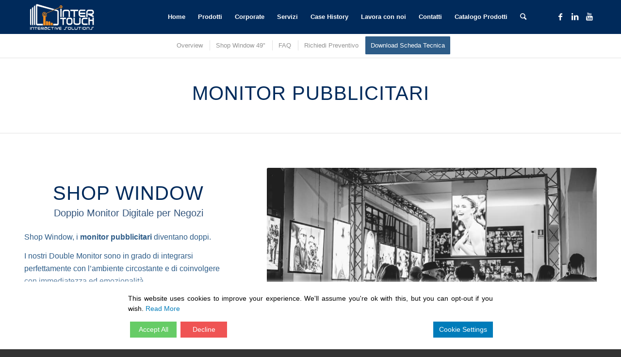

--- FILE ---
content_type: text/html; charset=UTF-8
request_url: https://www.intertouch.it/sw/
body_size: 23330
content:
<!DOCTYPE html>
<html dir="ltr" lang="it-IT" class="html_stretched responsive av-preloader-disabled av-default-lightbox  html_header_top html_logo_left html_main_nav_header html_menu_right html_custom html_header_sticky html_header_shrinking_disabled html_mobile_menu_phone html_header_searchicon html_content_align_center html_header_unstick_top_disabled html_header_stretch_disabled html_minimal_header html_elegant-blog html_modern-blog html_av-submenu-hidden html_av-submenu-display-click html_av-overlay-side html_av-overlay-side-classic html_av-submenu-noclone html_entry_id_7942 av-cookies-no-cookie-consent av-no-preview html_text_menu_active ">
<head>
<meta charset="UTF-8" />


<!-- mobile setting -->
<meta name="viewport" content="width=device-width, initial-scale=1">

<!-- Scripts/CSS and wp_head hook -->
<title>Monitor Pubblicitari Shop Window | Intertouch</title>

		<!-- All in One SEO 4.4.9.1 - aioseo.com -->
		<meta name="description" content="I monitor pubblicitari Shop Window sono ideali per aumentare l&#039;efficacia delle promozioni. Adatti in ogni situazione come monitor per negozi, ristoranti, bar..." />
		<meta name="robots" content="max-image-preview:large" />
		<link rel="canonical" href="https://www.intertouch.it/sw/" />
		<meta name="generator" content="All in One SEO (AIOSEO) 4.4.9.1" />
		<script type="application/ld+json" class="aioseo-schema">
			{"@context":"https:\/\/schema.org","@graph":[{"@type":"BreadcrumbList","@id":"https:\/\/www.intertouch.it\/sw\/#breadcrumblist","itemListElement":[{"@type":"ListItem","@id":"https:\/\/www.intertouch.it\/#listItem","position":1,"name":"Home","item":"https:\/\/www.intertouch.it\/","nextItem":"https:\/\/www.intertouch.it\/sw\/#listItem"},{"@type":"ListItem","@id":"https:\/\/www.intertouch.it\/sw\/#listItem","position":2,"name":"Shop Window","previousItem":"https:\/\/www.intertouch.it\/#listItem"}]},{"@type":"Organization","@id":"https:\/\/www.intertouch.it\/#organization","name":"Stefano Brigidi","url":"https:\/\/www.intertouch.it\/","logo":{"@type":"ImageObject","url":"https:\/\/www.intertouch.it\/wp-content\/uploads\/2016\/05\/Header_Logo_Intertouch.png","@id":"https:\/\/www.intertouch.it\/sw\/#organizationLogo","width":340,"height":155},"image":{"@id":"https:\/\/www.intertouch.it\/#organizationLogo"},"sameAs":["https:\/\/www.facebook.com\/Intertouchsrl\/","https:\/\/www.linkedin.com\/company\/intertouch-s-r-l-"],"contactPoint":{"@type":"ContactPoint","telephone":"+390664220488","contactType":"sales"}},{"@type":"WebPage","@id":"https:\/\/www.intertouch.it\/sw\/#webpage","url":"https:\/\/www.intertouch.it\/sw\/","name":"Monitor Pubblicitari Shop Window | Intertouch","description":"I monitor pubblicitari Shop Window sono ideali per aumentare l'efficacia delle promozioni. Adatti in ogni situazione come monitor per negozi, ristoranti, bar...","inLanguage":"it-IT","isPartOf":{"@id":"https:\/\/www.intertouch.it\/#website"},"breadcrumb":{"@id":"https:\/\/www.intertouch.it\/sw\/#breadcrumblist"},"datePublished":"2019-12-19T16:34:38+01:00","dateModified":"2025-02-04T11:34:05+01:00"},{"@type":"WebSite","@id":"https:\/\/www.intertouch.it\/#website","url":"https:\/\/www.intertouch.it\/","name":"Intertouch","description":"Innovazione digitale - Soluzioni digitali","inLanguage":"it-IT","publisher":{"@id":"https:\/\/www.intertouch.it\/#organization"}}]}
		</script>
		<!-- All in One SEO -->


<!-- Google Tag Manager for WordPress by gtm4wp.com -->
<script data-cfasync="false" data-pagespeed-no-defer>
	var gtm4wp_datalayer_name = "dataLayer";
	var dataLayer = dataLayer || [];
</script>
<!-- End Google Tag Manager for WordPress by gtm4wp.com --><link rel='dns-prefetch' href='//www.googletagmanager.com' />
<link rel='dns-prefetch' href='//s.w.org' />
<link rel="alternate" type="application/rss+xml" title="Intertouch &raquo; Feed" href="https://www.intertouch.it/feed/" />
<link rel="alternate" type="application/rss+xml" title="Intertouch &raquo; Feed dei commenti" href="https://www.intertouch.it/comments/feed/" />
<link rel='stylesheet' id='wp-block-library-css'  href='https://www.intertouch.it/wp-includes/css/dist/block-library/style.min.css?ver=5.6.16' type='text/css' media='all' />
<link rel='stylesheet' id='contact-form-7-css'  href='https://www.intertouch.it/wp-content/plugins/contact-form-7/includes/css/styles.css?ver=5.4.2' type='text/css' media='all' />
<link rel='stylesheet' id='wc-captcha-frontend-css'  href='https://www.intertouch.it/wp-content/plugins/wc-captcha/css/frontend.css?ver=5.6.16' type='text/css' media='all' />
<link rel='stylesheet' id='mediaelement-css'  href='https://www.intertouch.it/wp-includes/js/mediaelement/mediaelementplayer-legacy.min.css?ver=4.2.16' type='text/css' media='all' />
<link rel='stylesheet' id='wp-mediaelement-css'  href='https://www.intertouch.it/wp-includes/js/mediaelement/wp-mediaelement.min.css?ver=5.6.16' type='text/css' media='all' />
<link rel='stylesheet' id='avia-merged-styles-css'  href='https://www.intertouch.it/wp-content/uploads/dynamic_avia/avia-merged-styles-d70bed80aa680e629cacd3082a020031---67222913150c2.css' type='text/css' media='all' />
<script type='text/javascript' src='https://www.intertouch.it/wp-includes/js/jquery/jquery.min.js?ver=3.5.1' id='jquery-core-js'></script>

<!-- Snippet Google Analytics aggiunto da Site Kit -->
<script type='text/javascript' src='https://www.googletagmanager.com/gtag/js?id=UA-39709187-1' id='google_gtagjs-js' async></script>
<script type='text/javascript' id='google_gtagjs-js-after'>
window.dataLayer = window.dataLayer || [];function gtag(){dataLayer.push(arguments);}
gtag('set', 'linker', {"domains":["www.intertouch.it"]} );
gtag("js", new Date());
gtag("set", "developer_id.dZTNiMT", true);
gtag("config", "UA-39709187-1", {"anonymize_ip":true});
</script>

<!-- Termina lo snippet Google Analytics aggiunto da Site Kit -->
<link rel="https://api.w.org/" href="https://www.intertouch.it/wp-json/" /><link rel="alternate" type="application/json" href="https://www.intertouch.it/wp-json/wp/v2/pages/7942" /><link rel="EditURI" type="application/rsd+xml" title="RSD" href="https://www.intertouch.it/xmlrpc.php?rsd" />
<link rel="wlwmanifest" type="application/wlwmanifest+xml" href="https://www.intertouch.it/wp-includes/wlwmanifest.xml" /> 
<meta name="generator" content="WordPress 5.6.16" />
<link rel='shortlink' href='https://www.intertouch.it/?p=7942' />
<link rel="alternate" type="application/json+oembed" href="https://www.intertouch.it/wp-json/oembed/1.0/embed?url=https%3A%2F%2Fwww.intertouch.it%2Fsw%2F" />
<link rel="alternate" type="text/xml+oembed" href="https://www.intertouch.it/wp-json/oembed/1.0/embed?url=https%3A%2F%2Fwww.intertouch.it%2Fsw%2F&#038;format=xml" />
<meta name="generator" content="Site Kit by Google 1.111.1" />
<!-- Google Tag Manager for WordPress by gtm4wp.com -->
<!-- GTM Container placement set to automatic -->
<script data-cfasync="false" data-pagespeed-no-defer>
	var dataLayer_content = {"pagePostType":"page","pagePostType2":"single-page","pagePostAuthor":"admin"};
	dataLayer.push( dataLayer_content );
</script>
<script data-cfasync="false">
(function(w,d,s,l,i){w[l]=w[l]||[];w[l].push({'gtm.start':
new Date().getTime(),event:'gtm.js'});var f=d.getElementsByTagName(s)[0],
j=d.createElement(s),dl=l!='dataLayer'?'&l='+l:'';j.async=true;j.src=
'//www.googletagmanager.com/gtm.js?id='+i+dl;f.parentNode.insertBefore(j,f);
})(window,document,'script','dataLayer','GTM-ND47TQ3');
</script>
<!-- End Google Tag Manager -->
<!-- End Google Tag Manager for WordPress by gtm4wp.com --><link rel="profile" href="http://gmpg.org/xfn/11" />
<link rel="alternate" type="application/rss+xml" title="Intertouch RSS2 Feed" href="https://www.intertouch.it/feed/" />
<link rel="pingback" href="https://www.intertouch.it/xmlrpc.php" />

<style type='text/css' media='screen'>
 #top #header_main > .container, #top #header_main > .container .main_menu  .av-main-nav > li > a, #top #header_main #menu-item-shop .cart_dropdown_link{ height:70px; line-height: 70px; }
 .html_top_nav_header .av-logo-container{ height:70px;  }
 .html_header_top.html_header_sticky #top #wrap_all #main{ padding-top:68px; } 
</style>
<!--[if lt IE 9]><script src="https://www.intertouch.it/wp-content/themes/enfold/js/html5shiv.js"></script><![endif]-->
<link rel="icon" href="https://www.intertouch.it/wp-content/uploads/2018/01/favicon3.png" type="image/png">

<!-- To speed up the rendering and to display the site as fast as possible to the user we include some styles and scripts for above the fold content inline -->
<script type="text/javascript">'use strict';var avia_is_mobile=!1;if(/Android|webOS|iPhone|iPad|iPod|BlackBerry|IEMobile|Opera Mini/i.test(navigator.userAgent)&&'ontouchstart' in document.documentElement){avia_is_mobile=!0;document.documentElement.className+=' avia_mobile '}
else{document.documentElement.className+=' avia_desktop '};document.documentElement.className+=' js_active ';(function(){var e=['-webkit-','-moz-','-ms-',''],n='';for(var t in e){if(e[t]+'transform' in document.documentElement.style){document.documentElement.className+=' avia_transform ';n=e[t]+'transform'};if(e[t]+'perspective' in document.documentElement.style)document.documentElement.className+=' avia_transform3d '};if(typeof document.getElementsByClassName=='function'&&typeof document.documentElement.getBoundingClientRect=='function'&&avia_is_mobile==!1){if(n&&window.innerHeight>0){setTimeout(function(){var e=0,o={},a=0,t=document.getElementsByClassName('av-parallax'),i=window.pageYOffset||document.documentElement.scrollTop;for(e=0;e<t.length;e++){t[e].style.top='0px';o=t[e].getBoundingClientRect();a=Math.ceil((window.innerHeight+i-o.top)*0.3);t[e].style[n]='translate(0px, '+a+'px)';t[e].style.top='auto';t[e].className+=' enabled-parallax '}},50)}}})();</script><style type='text/css'>
@font-face {font-family: 'entypo-fontello'; font-weight: normal; font-style: normal; font-display: auto;
src: url('https://www.intertouch.it/wp-content/themes/enfold/config-templatebuilder/avia-template-builder/assets/fonts/entypo-fontello.woff2') format('woff2'),
url('https://www.intertouch.it/wp-content/themes/enfold/config-templatebuilder/avia-template-builder/assets/fonts/entypo-fontello.woff') format('woff'),
url('https://www.intertouch.it/wp-content/themes/enfold/config-templatebuilder/avia-template-builder/assets/fonts/entypo-fontello.ttf') format('truetype'), 
url('https://www.intertouch.it/wp-content/themes/enfold/config-templatebuilder/avia-template-builder/assets/fonts/entypo-fontello.svg#entypo-fontello') format('svg'),
url('https://www.intertouch.it/wp-content/themes/enfold/config-templatebuilder/avia-template-builder/assets/fonts/entypo-fontello.eot'),
url('https://www.intertouch.it/wp-content/themes/enfold/config-templatebuilder/avia-template-builder/assets/fonts/entypo-fontello.eot?#iefix') format('embedded-opentype');
} #top .avia-font-entypo-fontello, body .avia-font-entypo-fontello, html body [data-av_iconfont='entypo-fontello']:before{ font-family: 'entypo-fontello'; }
</style>
	<!-- Global site tag (gtag.js) - Google Analytics -->
	<script async src="https://www.googletagmanager.com/gtag/js?id=UA-39709187-1"></script>
	<script>
		window.dataLayer = window.dataLayer || [];
		function gtag(){dataLayer.push(arguments);}
		gtag('js', new Date());

		gtag('config', 'UA-39709187-1');
	</script>


<!--
Debugging Info for Theme support: 

Theme: Enfold
Version: 4.7.6.4
Installed: enfold
AviaFramework Version: 5.0
AviaBuilder Version: 4.7.6.4
aviaElementManager Version: 1.0.1
ML:128-PU:27-PLA:21
WP:5.6.16
Compress: CSS:all theme files - JS:all theme files
Updates: enabled - deprecated Envato API - register Envato Token
PLAu:18
-->
</head>




<body id="top" class="page-template-default page page-id-7942  rtl_columns stretched arial-websave arial av-recaptcha-enabled av-google-badge-hide" itemscope="itemscope" itemtype="https://schema.org/WebPage" >

	
<!-- GTM Container placement set to automatic -->
<!-- Google Tag Manager (noscript) -->
				<noscript><iframe src="https://www.googletagmanager.com/ns.html?id=GTM-ND47TQ3" height="0" width="0" style="display:none;visibility:hidden" aria-hidden="true"></iframe></noscript>
<!-- End Google Tag Manager (noscript) -->
	<div id='wrap_all'>

	
<header id='header' class='all_colors header_color dark_bg_color  av_header_top av_logo_left av_main_nav_header av_menu_right av_custom av_header_sticky av_header_shrinking_disabled av_header_stretch_disabled av_mobile_menu_phone av_header_searchicon av_header_unstick_top_disabled av_minimal_header av_bottom_nav_disabled  av_alternate_logo_active av_header_border_disabled'  role="banner" itemscope="itemscope" itemtype="https://schema.org/WPHeader" >

		<div  id='header_main' class='container_wrap container_wrap_logo'>
	
        <div class='container av-logo-container'><div class='inner-container'><span class='logo'><a href='https://www.intertouch.it/'><img height="100" width="300" src='https://www.intertouch.it/wp-content/uploads/2016/05/Header_Logo_Intertouch_transparent-300x137.png' alt='Intertouch' title='' /></a></span><nav class='main_menu' data-selectname='Seleziona una pagina'  role="navigation" itemscope="itemscope" itemtype="https://schema.org/SiteNavigationElement" ><div class="avia-menu av-main-nav-wrap av_menu_icon_beside"><ul id="avia-menu" class="menu av-main-nav"><li id="menu-item-3462" class="menu-item menu-item-type-custom menu-item-object-custom menu-item-home menu-item-top-level menu-item-top-level-1"><a href="https://www.intertouch.it/" itemprop="url"><span class="avia-bullet"></span><span class="avia-menu-text">Home</span><span class="avia-menu-fx"><span class="avia-arrow-wrap"><span class="avia-arrow"></span></span></span></a></li>
<li id="menu-item-3457" class="menu-item menu-item-type-custom menu-item-object-custom menu-item-home current-menu-ancestor current-menu-parent menu-item-has-children menu-item-top-level menu-item-top-level-2"><a href="https://www.intertouch.it/#home" itemprop="url"><span class="avia-bullet"></span><span class="avia-menu-text">Prodotti</span><span class="avia-menu-fx"><span class="avia-arrow-wrap"><span class="avia-arrow"></span></span></span></a>


<ul class="sub-menu">
	<li id="menu-item-14360" class="menu-item menu-item-type-post_type menu-item-object-page"><a href="https://www.intertouch.it/totem_interattivi/" itemprop="url"><span class="avia-bullet"></span><span class="avia-menu-text">Totem Interattivi</span></a></li>
	<li id="menu-item-18434" class="menu-item menu-item-type-custom menu-item-object-custom"><a href="https://www.intertouch.it/video-shelf/" itemprop="url"><span class="avia-bullet"></span><span class="avia-menu-text">Video Shelf</span></a></li>
	<li id="menu-item-10531" class="menu-item menu-item-type-post_type menu-item-object-page"><a href="https://www.intertouch.it/digital-poster/" itemprop="url"><span class="avia-bullet"></span><span class="avia-menu-text">Digital Poster</span></a></li>
	<li id="menu-item-13738" class="menu-item menu-item-type-post_type menu-item-object-page"><a href="https://www.intertouch.it/smart_mirror/" itemprop="url"><span class="avia-bullet"></span><span class="avia-menu-text">Smart Mirror</span></a></li>
	<li id="menu-item-10607" class="menu-item menu-item-type-post_type menu-item-object-page"><a href="https://www.intertouch.it/hololed/" itemprop="url"><span class="avia-bullet"></span><span class="avia-menu-text">Holo LED – 3D</span></a></li>
	<li id="menu-item-18435" class="menu-item menu-item-type-custom menu-item-object-custom"><a href="https://www.intertouch.it/pricetag/" itemprop="url"><span class="avia-bullet"></span><span class="avia-menu-text">Media Tag</span></a></li>
	<li id="menu-item-20364" class="menu-item menu-item-type-post_type menu-item-object-page"><a href="https://www.intertouch.it/led-pillar/" itemprop="url"><span class="avia-bullet"></span><span class="avia-menu-text">LED Pillar</span></a></li>
	<li id="menu-item-8651" class="menu-item menu-item-type-post_type menu-item-object-page"><a href="https://www.intertouch.it/realook_box/" itemprop="url"><span class="avia-bullet"></span><span class="avia-menu-text">Realook® Box</span></a></li>
	<li id="menu-item-8655" class="menu-item menu-item-type-post_type menu-item-object-page"><a href="https://www.intertouch.it/self_order_kiosk/" itemprop="url"><span class="avia-bullet"></span><span class="avia-menu-text">Self Order Kiosk</span></a></li>
	<li id="menu-item-20358" class="menu-item menu-item-type-post_type menu-item-object-page"><a href="https://www.intertouch.it/shelf_monitor/" itemprop="url"><span class="avia-bullet"></span><span class="avia-menu-text">e-Visual Flag</span></a></li>
	<li id="menu-item-14174" class="menu-item menu-item-type-post_type menu-item-object-page current-menu-item page_item page-item-7942 current_page_item"><a href="https://www.intertouch.it/sw/" itemprop="url"><span class="avia-bullet"></span><span class="avia-menu-text">Shop Window</span></a></li>
	<li id="menu-item-18437" class="menu-item menu-item-type-custom menu-item-object-custom"><a href="https://www.intertouch.it/free-code/" itemprop="url"><span class="avia-bullet"></span><span class="avia-menu-text">Elimina Code</span></a></li>
</ul>
</li>
<li id="menu-item-3456" class="menu-item menu-item-type-custom menu-item-object-custom menu-item-home menu-item-top-level menu-item-top-level-3"><a href="https://www.intertouch.it/#corporate" itemprop="url"><span class="avia-bullet"></span><span class="avia-menu-text">Corporate</span><span class="avia-menu-fx"><span class="avia-arrow-wrap"><span class="avia-arrow"></span></span></span></a></li>
<li id="menu-item-6928" class="menu-item menu-item-type-custom menu-item-object-custom menu-item-home menu-item-top-level menu-item-top-level-4"><a href="https://www.intertouch.it/#servizi" itemprop="url"><span class="avia-bullet"></span><span class="avia-menu-text">Servizi</span><span class="avia-menu-fx"><span class="avia-arrow-wrap"><span class="avia-arrow"></span></span></span></a></li>
<li id="menu-item-9505" class="menu-item menu-item-type-post_type menu-item-object-page menu-item-top-level menu-item-top-level-5"><a href="https://www.intertouch.it/case_history/" itemprop="url"><span class="avia-bullet"></span><span class="avia-menu-text">Case History</span><span class="avia-menu-fx"><span class="avia-arrow-wrap"><span class="avia-arrow"></span></span></span></a></li>
<li id="menu-item-4980" class="menu-item menu-item-type-custom menu-item-object-custom menu-item-top-level menu-item-top-level-6"><a href="https://www.intertouch.it/lavora_con_noi/" itemprop="url"><span class="avia-bullet"></span><span class="avia-menu-text">Lavora con noi</span><span class="avia-menu-fx"><span class="avia-arrow-wrap"><span class="avia-arrow"></span></span></span></a></li>
<li id="menu-item-13209" class="menu-item menu-item-type-post_type menu-item-object-page menu-item-top-level menu-item-top-level-7"><a href="https://www.intertouch.it/contatti/" itemprop="url"><span class="avia-bullet"></span><span class="avia-menu-text">Contatti</span><span class="avia-menu-fx"><span class="avia-arrow-wrap"><span class="avia-arrow"></span></span></span></a></li>
<li id="menu-item-14896" class="menu-item menu-item-type-custom menu-item-object-custom menu-item-top-level menu-item-top-level-8"><a href="https://www.intertouch.it/wp-content/uploads/2025/10/Catalogo-Intertouch.pdf" itemprop="url"><span class="avia-bullet"></span><span class="avia-menu-text">Catalogo Prodotti</span><span class="avia-menu-fx"><span class="avia-arrow-wrap"><span class="avia-arrow"></span></span></span></a></li>
<li id="menu-item-search" class="noMobile menu-item menu-item-search-dropdown menu-item-avia-special"><a aria-label="Cerca" href="?s=" rel="nofollow" data-avia-search-tooltip="

&lt;form role=&quot;search&quot; action=&quot;https://www.intertouch.it/&quot; id=&quot;searchform&quot; method=&quot;get&quot; class=&quot;&quot;&gt;
	&lt;div&gt;
		&lt;input type=&quot;submit&quot; value=&quot;&quot; id=&quot;searchsubmit&quot; class=&quot;button avia-font-entypo-fontello&quot; /&gt;
		&lt;input type=&quot;text&quot; id=&quot;s&quot; name=&quot;s&quot; value=&quot;&quot; placeholder='Cerca' /&gt;
			&lt;/div&gt;
&lt;/form&gt;" aria-hidden='false' data-av_icon='' data-av_iconfont='entypo-fontello'><span class="avia_hidden_link_text">Cerca</span></a></li><li class="av-burger-menu-main menu-item-avia-special ">
	        			<a href="#" aria-label="Menu" aria-hidden="false">
							<span class="av-hamburger av-hamburger--spin av-js-hamburger">
								<span class="av-hamburger-box">
						          <span class="av-hamburger-inner"></span>
						          <strong>Menu</strong>
								</span>
							</span>
							<span class="avia_hidden_link_text">Menu</span>
						</a>
	        		   </li></ul></div><ul class='noLightbox social_bookmarks icon_count_3'><li class='social_bookmarks_facebook av-social-link-facebook social_icon_1'><a target="_blank" aria-label="Collegamento a Facebook" href='https://www.facebook.com/Intertouchsrl/' aria-hidden='false' data-av_icon='' data-av_iconfont='entypo-fontello' title='Facebook' rel="noopener"><span class='avia_hidden_link_text'>Facebook</span></a></li><li class='social_bookmarks_linkedin av-social-link-linkedin social_icon_2'><a target="_blank" aria-label="Collegamento a LinkedIn" href='https://www.linkedin.com/company/intertouch-s-r-l-' aria-hidden='false' data-av_icon='' data-av_iconfont='entypo-fontello' title='LinkedIn' rel="noopener"><span class='avia_hidden_link_text'>LinkedIn</span></a></li><li class='social_bookmarks_youtube av-social-link-youtube social_icon_3'><a target="_blank" aria-label="Collegamento a Youtube" href='https://www.youtube.com/user/intertouchitaly' aria-hidden='false' data-av_icon='' data-av_iconfont='entypo-fontello' title='Youtube' rel="noopener"><span class='avia_hidden_link_text'>Youtube</span></a></li></ul></nav></div> </div> 
		<!-- end container_wrap-->
		</div>
		<div class='header_bg'></div>

<!-- end header -->
</header>
		
	<div id='main' class='all_colors' data-scroll-offset='68'>

	<div class='clear'></div><div id='sub_menu1'  class='av-submenu-container main_color  avia-builder-el-0  el_before_av_one_full  avia-builder-el-first  av-sticky-submenu av-switch-768 container_wrap fullsize' style='  z-index:301' ><div class='container av-menu-mobile-active '><a href='#' class='mobile_menu_toggle' aria-hidden='true' data-av_icon='' data-av_iconfont='entypo-fontello'><span class='av-current-placeholder'>Menu</span></a><ul id='av-custom-submenu-1' class='av-subnav-menu av-submenu-pos-center'>
<li class='menu-item menu-item-top-level  menu-item-top-level-1'><a href='#interactive_totem' ><span class='avia-bullet'></span><span class='avia-menu-text'>Overview</span></a></li>
<li class='menu-item menu-item-top-level  menu-item-top-level-2'><a href='#poster43' ><span class='avia-bullet'></span><span class='avia-menu-text'>Shop Window 49"</span></a></li>
<li class='menu-item menu-item-top-level  menu-item-top-level-3'><a href='#Faq' ><span class='avia-bullet'></span><span class='avia-menu-text'>FAQ</span></a></li>
<li class='menu-item menu-item-top-level  menu-item-top-level-4'><a href='#richiedi_preventivo' ><span class='avia-bullet'></span><span class='avia-menu-text'>Richiedi Preventivo</span></a></li>
<li class='menu-item menu-item-top-level av-menu-button av-menu-button-colored menu-item-top-level-5'><a href='https://www.intertouch.it/wp-content/uploads/2025/02/Intertouch_Shop-Window.pdf'  target="_blank"  rel="noopener noreferrer"><span class='avia-bullet'></span><span class='avia-menu-text'>Download Scheda Tecnica</span></a></li>
</ul></div></div><div class='sticky_placeholder'></div><div id='after_submenu'  class='main_color av_default_container_wrap container_wrap fullsize' style=' '  ><div class='container' ><div class='template-page content  av-content-full alpha units'><div class='post-entry post-entry-type-page post-entry-7942'><div class='entry-content-wrapper clearfix'>
<div class="flex_column av_one_full  flex_column_div av-zero-column-padding first  avia-builder-el-1  el_after_av_submenu  el_before_av_section  avia-builder-el-no-sibling  " style='border-radius:0px; '><div  style='padding-bottom:10px; color:#002a5b;font-size:40px;' class='av-special-heading av-special-heading-h1 custom-color-heading blockquote modern-quote modern-centered  avia-builder-el-2  avia-builder-el-no-sibling  av-inherit-size '><h1 class='av-special-heading-tag '  itemprop="headline"  >Monitor Pubblicitari</h1><div class='special-heading-border'><div class='special-heading-inner-border' style='border-color:#002a5b'></div></div></div></div>
</div></div></div><!-- close content main div --></div></div><div id='interactive_totem'  class='avia-section main_color avia-section-default avia-no-shadow  avia-bg-style-scroll  avia-builder-el-3  el_after_av_one_full  el_before_av_masonry_gallery   container_wrap fullsize' style=' '  ><div class='container' ><div class='template-page content  av-content-full alpha units'><div class='post-entry post-entry-type-page post-entry-7942'><div class='entry-content-wrapper clearfix'>
<div class="flex_column av_two_fifth  flex_column_div first  avia-builder-el-4  el_before_av_three_fifth  avia-builder-el-first  " style='padding:0px 0px 0px 0px ; border-radius:0px; '><div  style='height:1px; margin-top:0px'  class='hr hr-invisible   avia-builder-el-5  el_before_av_heading  avia-builder-el-first '><span class='hr-inner ' ><span class='hr-inner-style'></span></span></div>
<div  style='padding-bottom:10px; color:#002a5b;font-size:40px;' class='av-special-heading av-special-heading-h2 custom-color-heading blockquote modern-quote modern-centered  avia-builder-el-6  el_after_av_hr  el_before_av_textblock  av-inherit-size '><h2 class='av-special-heading-tag '  itemprop="headline"  >Shop Window</h2><div class ='av-subheading av-subheading_below av_custom_color ' style='font-size:20px;'><p>Doppio Monitor Digitale per Negozi</p>
</div><div class='special-heading-border'><div class='special-heading-inner-border' style='border-color:#002a5b'></div></div></div>
<section class="av_textblock_section "  itemscope="itemscope" itemtype="https://schema.org/CreativeWork" ><div class='avia_textblock  '  style='font-size:16px; '  itemprop="text" ><p>Shop Window, i <strong>monitor pubblicitari</strong> diventano doppi.</p>
<p>I nostri Double Monitor sono in grado di integrarsi perfettamente con l’ambiente circostante e di coinvolgere con immediatezza ed emozionalità.</p>
<p>Tramite un player interno è possibile riprodurre video o immagini trasformando la classica comunicazione statica in <strong>display pubblicitari</strong> dinamici.</p>
</div></section>
<div   class='hr hr-default   avia-builder-el-8  el_after_av_textblock  el_before_av_image '><span class='hr-inner ' ><span class='hr-inner-style'></span></span></div>
<div  class='avia-image-container avia_animated_image avia_animate_when_almost_visible top-to-bottom av-styling-no-styling    avia-builder-el-9  el_after_av_hr  avia-builder-el-last  avia-align-center '  itemprop="image" itemscope="itemscope" itemtype="https://schema.org/ImageObject"  ><div class='avia-image-container-inner'><div class='avia-image-overlay-wrap'><img class='wp-image-7950 avia-img-lazy-loading-not-7950 avia_image' src="https://www.intertouch.it/wp-content/uploads/2019/12/It_Icone_Sandwich-1.png" alt='' title='It_Icone_Sandwich' height="600" width="1163"  itemprop="thumbnailUrl" srcset="https://www.intertouch.it/wp-content/uploads/2019/12/It_Icone_Sandwich-1.png 1163w, https://www.intertouch.it/wp-content/uploads/2019/12/It_Icone_Sandwich-1-300x155.png 300w, https://www.intertouch.it/wp-content/uploads/2019/12/It_Icone_Sandwich-1-768x396.png 768w, https://www.intertouch.it/wp-content/uploads/2019/12/It_Icone_Sandwich-1-1024x528.png 1024w, https://www.intertouch.it/wp-content/uploads/2019/12/It_Icone_Sandwich-1-705x364.png 705w, https://www.intertouch.it/wp-content/uploads/2019/12/It_Icone_Sandwich-1-450x232.png 450w" sizes="(max-width: 1163px) 100vw, 1163px" /></div></div></div></div><div class="flex_column av_three_fifth  flex_column_div av-zero-column-padding   avia-builder-el-10  el_after_av_two_fifth  avia-builder-el-last  " style='border-radius:0px; '><div  style='height:1px; margin-top:0px'  class='hr hr-invisible   avia-builder-el-11  el_before_av_slideshow  avia-builder-el-first '><span class='hr-inner ' ><span class='hr-inner-style'></span></span></div>
<div   data-size='no scaling'  data-lightbox_size='large'  data-animation='slide'  data-conditional_play=''  data-ids='8840,8122,8844,8124,8836,8126,8128'  data-video_counter='0'  data-autoplay='true'  data-bg_slider='false'  data-slide_height=''  data-handle='av_slideshow'  data-interval='5'  data-class=' avia-builder-el-12  el_after_av_hr  avia-builder-el-last  '  data-el_id=''  data-css_id=''  data-scroll_down=''  data-control_layout='av-control-default'  data-custom_markup=''  data-perma_caption=''  data-autoplay_stopper=''  data-image_attachment=''  data-min_height='0px'  data-lazy_loading='disabled'  class='avia-slideshow avia-slideshow-1  av-control-default av-default-height-applied avia-slideshow-no scaling av_slideshow  avia-builder-el-12  el_after_av_hr  avia-builder-el-last   avia-slide-slider '  itemprop="image" itemscope="itemscope" itemtype="https://schema.org/ImageObject" ><ul class='avia-slideshow-inner ' style='padding-bottom: 66.666666666667%;' ><li  class=' slide-1 ' ><div data-rel='slideshow-1' class='avia-slide-wrap '   ><img class="wp-image-8840 avia-img-lazy-loading-not-8840"  src="https://www.intertouch.it/wp-content/uploads/2020/02/2.jpg" width="960" height="640" title='Intertouch - Loft' alt=''  itemprop="thumbnailUrl" srcset="https://www.intertouch.it/wp-content/uploads/2020/02/2.jpg 960w, https://www.intertouch.it/wp-content/uploads/2020/02/2-300x200.jpg 300w, https://www.intertouch.it/wp-content/uploads/2020/02/2-768x512.jpg 768w, https://www.intertouch.it/wp-content/uploads/2020/02/2-705x470.jpg 705w, https://www.intertouch.it/wp-content/uploads/2020/02/2-450x300.jpg 450w" sizes="(max-width: 960px) 100vw, 960px" /></div></li><li  class=' slide-2 ' ><div data-rel='slideshow-1' class='avia-slide-wrap '   ><img class="wp-image-8122 avia-img-lazy-loading-not-8122"  src="https://www.intertouch.it/wp-content/uploads/2019/12/Mockup-shopWindow_vetrina1.png" width="1200" height="1039" title='Mockup-shopWindow_vetrina1' alt=''  itemprop="thumbnailUrl" srcset="https://www.intertouch.it/wp-content/uploads/2019/12/Mockup-shopWindow_vetrina1.png 1200w, https://www.intertouch.it/wp-content/uploads/2019/12/Mockup-shopWindow_vetrina1-300x260.png 300w, https://www.intertouch.it/wp-content/uploads/2019/12/Mockup-shopWindow_vetrina1-768x665.png 768w, https://www.intertouch.it/wp-content/uploads/2019/12/Mockup-shopWindow_vetrina1-1024x887.png 1024w, https://www.intertouch.it/wp-content/uploads/2019/12/Mockup-shopWindow_vetrina1-705x610.png 705w, https://www.intertouch.it/wp-content/uploads/2019/12/Mockup-shopWindow_vetrina1-450x390.png 450w" sizes="(max-width: 1200px) 100vw, 1200px" /></div></li><li  class=' slide-3 ' ><div data-rel='slideshow-1' class='avia-slide-wrap '   ><img class="wp-image-8844 avia-img-lazy-loading-not-8844"  src="https://www.intertouch.it/wp-content/uploads/2020/02/6b1.jpg" width="960" height="640" title='Intertouch - Loft' alt=''  itemprop="thumbnailUrl" srcset="https://www.intertouch.it/wp-content/uploads/2020/02/6b1.jpg 960w, https://www.intertouch.it/wp-content/uploads/2020/02/6b1-300x200.jpg 300w, https://www.intertouch.it/wp-content/uploads/2020/02/6b1-768x512.jpg 768w, https://www.intertouch.it/wp-content/uploads/2020/02/6b1-705x470.jpg 705w, https://www.intertouch.it/wp-content/uploads/2020/02/6b1-450x300.jpg 450w" sizes="(max-width: 960px) 100vw, 960px" /></div></li><li  class=' slide-4 ' ><div data-rel='slideshow-1' class='avia-slide-wrap '   ><img class="wp-image-8124 avia-img-lazy-loading-not-8124"  src="https://www.intertouch.it/wp-content/uploads/2019/12/Mockup-shopWindow_vetrina2.png" width="1200" height="801" title='Mockup-shopWindow_vetrina2' alt=''  itemprop="thumbnailUrl" srcset="https://www.intertouch.it/wp-content/uploads/2019/12/Mockup-shopWindow_vetrina2.png 1200w, https://www.intertouch.it/wp-content/uploads/2019/12/Mockup-shopWindow_vetrina2-300x200.png 300w, https://www.intertouch.it/wp-content/uploads/2019/12/Mockup-shopWindow_vetrina2-768x513.png 768w, https://www.intertouch.it/wp-content/uploads/2019/12/Mockup-shopWindow_vetrina2-1024x684.png 1024w, https://www.intertouch.it/wp-content/uploads/2019/12/Mockup-shopWindow_vetrina2-705x471.png 705w, https://www.intertouch.it/wp-content/uploads/2019/12/Mockup-shopWindow_vetrina2-450x300.png 450w" sizes="(max-width: 1200px) 100vw, 1200px" /></div></li><li  class=' slide-5 ' ><div data-rel='slideshow-1' class='avia-slide-wrap '   ><img class="wp-image-8836 avia-img-lazy-loading-not-8836"  src="https://www.intertouch.it/wp-content/uploads/2020/02/9.jpg" width="960" height="640" title='Intertouch - Loft' alt=''  itemprop="thumbnailUrl" srcset="https://www.intertouch.it/wp-content/uploads/2020/02/9.jpg 960w, https://www.intertouch.it/wp-content/uploads/2020/02/9-300x200.jpg 300w, https://www.intertouch.it/wp-content/uploads/2020/02/9-768x512.jpg 768w, https://www.intertouch.it/wp-content/uploads/2020/02/9-705x470.jpg 705w, https://www.intertouch.it/wp-content/uploads/2020/02/9-450x300.jpg 450w" sizes="(max-width: 960px) 100vw, 960px" /></div></li><li  class=' slide-6 ' ><div data-rel='slideshow-1' class='avia-slide-wrap '   ><img class="wp-image-8126 avia-img-lazy-loading-not-8126"  src="https://www.intertouch.it/wp-content/uploads/2019/12/Mockup-shopWindow_vetrina3.png" width="1200" height="801" title='Mockup-shopWindow_vetrina3' alt=''  itemprop="thumbnailUrl" srcset="https://www.intertouch.it/wp-content/uploads/2019/12/Mockup-shopWindow_vetrina3.png 1200w, https://www.intertouch.it/wp-content/uploads/2019/12/Mockup-shopWindow_vetrina3-300x200.png 300w, https://www.intertouch.it/wp-content/uploads/2019/12/Mockup-shopWindow_vetrina3-768x513.png 768w, https://www.intertouch.it/wp-content/uploads/2019/12/Mockup-shopWindow_vetrina3-1024x684.png 1024w, https://www.intertouch.it/wp-content/uploads/2019/12/Mockup-shopWindow_vetrina3-705x471.png 705w, https://www.intertouch.it/wp-content/uploads/2019/12/Mockup-shopWindow_vetrina3-450x300.png 450w" sizes="(max-width: 1200px) 100vw, 1200px" /></div></li><li  class=' slide-7 ' ><div data-rel='slideshow-1' class='avia-slide-wrap '   ><img class="wp-image-8128 avia-img-lazy-loading-not-8128"  src="https://www.intertouch.it/wp-content/uploads/2019/12/Mockup-shopWindow_vetrina4.png" width="1200" height="801" title='Mockup-shopWindow_vetrina4' alt=''  itemprop="thumbnailUrl" srcset="https://www.intertouch.it/wp-content/uploads/2019/12/Mockup-shopWindow_vetrina4.png 1200w, https://www.intertouch.it/wp-content/uploads/2019/12/Mockup-shopWindow_vetrina4-300x200.png 300w, https://www.intertouch.it/wp-content/uploads/2019/12/Mockup-shopWindow_vetrina4-768x513.png 768w, https://www.intertouch.it/wp-content/uploads/2019/12/Mockup-shopWindow_vetrina4-1024x684.png 1024w, https://www.intertouch.it/wp-content/uploads/2019/12/Mockup-shopWindow_vetrina4-705x471.png 705w, https://www.intertouch.it/wp-content/uploads/2019/12/Mockup-shopWindow_vetrina4-450x300.png 450w" sizes="(max-width: 1200px) 100vw, 1200px" /></div></li></ul><div class='avia-slideshow-arrows avia-slideshow-controls'><a href='#prev' class='prev-slide' aria-hidden='true' data-av_icon='' data-av_iconfont='entypo-fontello'>Anteriore</a><a href='#next' class='next-slide' aria-hidden='true' data-av_icon='' data-av_iconfont='entypo-fontello'>Posteriore</a></div><div class='avia-slideshow-dots avia-slideshow-controls'><a href='#1' class='goto-slide active' >1</a><a href='#2' class='goto-slide ' >2</a><a href='#3' class='goto-slide ' >3</a><a href='#4' class='goto-slide ' >4</a><a href='#5' class='goto-slide ' >5</a><a href='#6' class='goto-slide ' >6</a><a href='#7' class='goto-slide ' >7</a></div></div></div>

</div></div></div><!-- close content main div --></div></div><div id='av-sc-masonry-gallery-1'  class='main_color   avia-builder-el-13  el_after_av_section  el_before_av_section  masonry-not-first container_wrap fullsize' style=' '  ><div id='av-masonry-1' class='av-masonry  noHover av-flex-size av-large-gap av-hover-overlay-active av-masonry-animation-active av-masonry-col-6 av-caption-always av-caption-style- av-masonry-gallery     '  ><div class='av-masonry-container isotope av-js-disabled ' ><div class='av-masonry-entry isotope-item av-masonry-item-no-image '></div><a href="https://www.intertouch.it/wp-content/uploads/2020/01/ShopWindow_gallery7-1.jpg"  aria-label="immagine ShopWindow Bar"  id='av-masonry-1-item-8434' data-av-masonry-item='8434' class='av-masonry-entry isotope-item post-8434 attachment type-attachment status-inherit hentry  av-masonry-item-with-image' title="ShopWindow Bar" alt=""   itemprop="thumbnailUrl" ><div class='av-inner-masonry-sizer'></div><figure class='av-inner-masonry main_color'><div class="av-masonry-outerimage-container"><div class="av-masonry-image-container" ><img width="705" height="705" class="wp-image-8434 avia-img-lazy-loading-not-8434"  src="https://www.intertouch.it/wp-content/uploads/2020/01/ShopWindow_gallery7-1-705x705.jpg" title="ShopWindow Bar" alt="" srcset="https://www.intertouch.it/wp-content/uploads/2020/01/ShopWindow_gallery7-1-705x705.jpg 705w, https://www.intertouch.it/wp-content/uploads/2020/01/ShopWindow_gallery7-1-150x150.jpg 150w, https://www.intertouch.it/wp-content/uploads/2020/01/ShopWindow_gallery7-1-300x300.jpg 300w, https://www.intertouch.it/wp-content/uploads/2020/01/ShopWindow_gallery7-1-768x768.jpg 768w, https://www.intertouch.it/wp-content/uploads/2020/01/ShopWindow_gallery7-1-36x36.jpg 36w, https://www.intertouch.it/wp-content/uploads/2020/01/ShopWindow_gallery7-1-180x180.jpg 180w, https://www.intertouch.it/wp-content/uploads/2020/01/ShopWindow_gallery7-1-120x120.jpg 120w, https://www.intertouch.it/wp-content/uploads/2020/01/ShopWindow_gallery7-1-450x450.jpg 450w, https://www.intertouch.it/wp-content/uploads/2020/01/ShopWindow_gallery7-1.jpg 1000w" sizes="(max-width: 705px) 100vw, 705px" /></div></div></figure></a><!--end av-masonry entry--><a href="https://www.intertouch.it/wp-content/uploads/2020/01/ShopWindow_gallery5-1.jpg"  aria-label="immagine ShopWindow Sport"  id='av-masonry-1-item-8430' data-av-masonry-item='8430' class='av-masonry-entry isotope-item post-8430 attachment type-attachment status-inherit hentry  av-masonry-item-with-image' title="ShopWindow Sport" alt=""   itemprop="thumbnailUrl" ><div class='av-inner-masonry-sizer'></div><figure class='av-inner-masonry main_color'><div class="av-masonry-outerimage-container"><div class="av-masonry-image-container" ><img width="705" height="705" class="wp-image-8430 avia-img-lazy-loading-not-8430"  src="https://www.intertouch.it/wp-content/uploads/2020/01/ShopWindow_gallery5-1-705x705.jpg" title="ShopWindow Sport" alt="" srcset="https://www.intertouch.it/wp-content/uploads/2020/01/ShopWindow_gallery5-1-705x705.jpg 705w, https://www.intertouch.it/wp-content/uploads/2020/01/ShopWindow_gallery5-1-150x150.jpg 150w, https://www.intertouch.it/wp-content/uploads/2020/01/ShopWindow_gallery5-1-300x300.jpg 300w, https://www.intertouch.it/wp-content/uploads/2020/01/ShopWindow_gallery5-1-768x768.jpg 768w, https://www.intertouch.it/wp-content/uploads/2020/01/ShopWindow_gallery5-1-36x36.jpg 36w, https://www.intertouch.it/wp-content/uploads/2020/01/ShopWindow_gallery5-1-180x180.jpg 180w, https://www.intertouch.it/wp-content/uploads/2020/01/ShopWindow_gallery5-1-120x120.jpg 120w, https://www.intertouch.it/wp-content/uploads/2020/01/ShopWindow_gallery5-1-450x450.jpg 450w, https://www.intertouch.it/wp-content/uploads/2020/01/ShopWindow_gallery5-1.jpg 1000w" sizes="(max-width: 705px) 100vw, 705px" /></div></div></figure></a><!--end av-masonry entry--><a href="https://www.intertouch.it/wp-content/uploads/2020/01/ShopWindow_gallery3-1.jpg"  aria-label="immagine ShopWindow Food"  id='av-masonry-1-item-8426' data-av-masonry-item='8426' class='av-masonry-entry isotope-item post-8426 attachment type-attachment status-inherit hentry  av-masonry-item-with-image' title="ShopWindow Food" alt=""   itemprop="thumbnailUrl" ><div class='av-inner-masonry-sizer'></div><figure class='av-inner-masonry main_color'><div class="av-masonry-outerimage-container"><div class="av-masonry-image-container" ><img width="705" height="705" class="wp-image-8426 avia-img-lazy-loading-not-8426"  src="https://www.intertouch.it/wp-content/uploads/2020/01/ShopWindow_gallery3-1-705x705.jpg" title="ShopWindow Food" alt="" srcset="https://www.intertouch.it/wp-content/uploads/2020/01/ShopWindow_gallery3-1-705x705.jpg 705w, https://www.intertouch.it/wp-content/uploads/2020/01/ShopWindow_gallery3-1-150x150.jpg 150w, https://www.intertouch.it/wp-content/uploads/2020/01/ShopWindow_gallery3-1-300x300.jpg 300w, https://www.intertouch.it/wp-content/uploads/2020/01/ShopWindow_gallery3-1-768x768.jpg 768w, https://www.intertouch.it/wp-content/uploads/2020/01/ShopWindow_gallery3-1-36x36.jpg 36w, https://www.intertouch.it/wp-content/uploads/2020/01/ShopWindow_gallery3-1-180x180.jpg 180w, https://www.intertouch.it/wp-content/uploads/2020/01/ShopWindow_gallery3-1-120x120.jpg 120w, https://www.intertouch.it/wp-content/uploads/2020/01/ShopWindow_gallery3-1-450x450.jpg 450w, https://www.intertouch.it/wp-content/uploads/2020/01/ShopWindow_gallery3-1.jpg 1000w" sizes="(max-width: 705px) 100vw, 705px" /></div></div></figure></a><!--end av-masonry entry--><a href="https://www.intertouch.it/wp-content/uploads/2020/01/ShopWindow_gallery6-1.jpg"  aria-label="immagine ShopWindow Art"  id='av-masonry-1-item-8432' data-av-masonry-item='8432' class='av-masonry-entry isotope-item post-8432 attachment type-attachment status-inherit hentry  av-masonry-item-with-image' title="ShopWindow Art" alt=""   itemprop="thumbnailUrl" ><div class='av-inner-masonry-sizer'></div><figure class='av-inner-masonry main_color'><div class="av-masonry-outerimage-container"><div class="av-masonry-image-container" ><img width="705" height="705" class="wp-image-8432 avia-img-lazy-loading-not-8432"  src="https://www.intertouch.it/wp-content/uploads/2020/01/ShopWindow_gallery6-1-705x705.jpg" title="ShopWindow Art" alt="" srcset="https://www.intertouch.it/wp-content/uploads/2020/01/ShopWindow_gallery6-1-705x705.jpg 705w, https://www.intertouch.it/wp-content/uploads/2020/01/ShopWindow_gallery6-1-150x150.jpg 150w, https://www.intertouch.it/wp-content/uploads/2020/01/ShopWindow_gallery6-1-300x300.jpg 300w, https://www.intertouch.it/wp-content/uploads/2020/01/ShopWindow_gallery6-1-768x768.jpg 768w, https://www.intertouch.it/wp-content/uploads/2020/01/ShopWindow_gallery6-1-36x36.jpg 36w, https://www.intertouch.it/wp-content/uploads/2020/01/ShopWindow_gallery6-1-180x180.jpg 180w, https://www.intertouch.it/wp-content/uploads/2020/01/ShopWindow_gallery6-1-120x120.jpg 120w, https://www.intertouch.it/wp-content/uploads/2020/01/ShopWindow_gallery6-1-450x450.jpg 450w, https://www.intertouch.it/wp-content/uploads/2020/01/ShopWindow_gallery6-1.jpg 1000w" sizes="(max-width: 705px) 100vw, 705px" /></div></div></figure></a><!--end av-masonry entry--><a href="https://www.intertouch.it/wp-content/uploads/2020/01/ShopWindow_gallery4-1.jpg"  aria-label="immagine ShopWindow Fashion"  id='av-masonry-1-item-8428' data-av-masonry-item='8428' class='av-masonry-entry isotope-item post-8428 attachment type-attachment status-inherit hentry  av-masonry-item-with-image' title="ShopWindow Fashion" alt=""   itemprop="thumbnailUrl" ><div class='av-inner-masonry-sizer'></div><figure class='av-inner-masonry main_color'><div class="av-masonry-outerimage-container"><div class="av-masonry-image-container" ><img width="705" height="705" class="wp-image-8428 avia-img-lazy-loading-not-8428"  src="https://www.intertouch.it/wp-content/uploads/2020/01/ShopWindow_gallery4-1-705x705.jpg" title="ShopWindow Fashion" alt="" srcset="https://www.intertouch.it/wp-content/uploads/2020/01/ShopWindow_gallery4-1-705x705.jpg 705w, https://www.intertouch.it/wp-content/uploads/2020/01/ShopWindow_gallery4-1-150x150.jpg 150w, https://www.intertouch.it/wp-content/uploads/2020/01/ShopWindow_gallery4-1-300x300.jpg 300w, https://www.intertouch.it/wp-content/uploads/2020/01/ShopWindow_gallery4-1-768x768.jpg 768w, https://www.intertouch.it/wp-content/uploads/2020/01/ShopWindow_gallery4-1-36x36.jpg 36w, https://www.intertouch.it/wp-content/uploads/2020/01/ShopWindow_gallery4-1-180x180.jpg 180w, https://www.intertouch.it/wp-content/uploads/2020/01/ShopWindow_gallery4-1-120x120.jpg 120w, https://www.intertouch.it/wp-content/uploads/2020/01/ShopWindow_gallery4-1-450x450.jpg 450w, https://www.intertouch.it/wp-content/uploads/2020/01/ShopWindow_gallery4-1.jpg 1000w" sizes="(max-width: 705px) 100vw, 705px" /></div></div></figure></a><!--end av-masonry entry--><a href="https://www.intertouch.it/wp-content/uploads/2020/01/ShopWindow_gallery1-1.jpg"  aria-label="immagine ShopWindow Pharma"  id='av-masonry-1-item-8424' data-av-masonry-item='8424' class='av-masonry-entry isotope-item post-8424 attachment type-attachment status-inherit hentry  av-masonry-item-with-image' title="ShopWindow Pharma" alt=""   itemprop="thumbnailUrl" ><div class='av-inner-masonry-sizer'></div><figure class='av-inner-masonry main_color'><div class="av-masonry-outerimage-container"><div class="av-masonry-image-container" ><img width="705" height="705" class="wp-image-8424 avia-img-lazy-loading-not-8424"  src="https://www.intertouch.it/wp-content/uploads/2020/01/ShopWindow_gallery1-1-705x705.jpg" title="ShopWindow Pharma" alt="" srcset="https://www.intertouch.it/wp-content/uploads/2020/01/ShopWindow_gallery1-1-705x705.jpg 705w, https://www.intertouch.it/wp-content/uploads/2020/01/ShopWindow_gallery1-1-150x150.jpg 150w, https://www.intertouch.it/wp-content/uploads/2020/01/ShopWindow_gallery1-1-300x300.jpg 300w, https://www.intertouch.it/wp-content/uploads/2020/01/ShopWindow_gallery1-1-768x768.jpg 768w, https://www.intertouch.it/wp-content/uploads/2020/01/ShopWindow_gallery1-1-36x36.jpg 36w, https://www.intertouch.it/wp-content/uploads/2020/01/ShopWindow_gallery1-1-180x180.jpg 180w, https://www.intertouch.it/wp-content/uploads/2020/01/ShopWindow_gallery1-1-120x120.jpg 120w, https://www.intertouch.it/wp-content/uploads/2020/01/ShopWindow_gallery1-1-450x450.jpg 450w, https://www.intertouch.it/wp-content/uploads/2020/01/ShopWindow_gallery1-1.jpg 1000w" sizes="(max-width: 705px) 100vw, 705px" /></div></div></figure></a><!--end av-masonry entry--></div></div></div><!-- close section -->
<div id='poster43'  class='avia-section main_color avia-section-default avia-no-shadow  avia-bg-style-scroll  avia-builder-el-14  el_after_av_masonry_gallery  el_before_av_layout_row   container_wrap fullsize' style=' '  ><div class='container' ><div class='template-page content  av-content-full alpha units'><div class='post-entry post-entry-type-page post-entry-7942'><div class='entry-content-wrapper clearfix'>
<div  style='padding-bottom:0px; color:#002a5b;font-size:40px;' class='av-special-heading av-special-heading-h3 custom-color-heading blockquote modern-quote modern-centered  avia-builder-el-15  avia-builder-el-no-sibling  av-thin-font av-inherit-size '><h3 class='av-special-heading-tag '  itemprop="headline"  ><span style="background-color: #002a5b; color: #ffffff;"> NEW</span> <strong>Shop Window 49&#8243;</strong></h3><div class ='av-subheading av-subheading_below av_custom_color ' style='font-size:20px;'><p>Digital Double Monitor Retail</p>
</div><div class='special-heading-border'><div class='special-heading-inner-border' style='border-color:#002a5b'></div></div></div>

</div></div></div><!-- close content main div --></div></div><div id='av-layout-grid-1'  class='av-layout-grid-container entry-content-wrapper main_color av-flex-cells     avia-builder-el-16  el_after_av_section  el_before_av_section  submenu-not-first container_wrap fullsize' style=' '  >
<div class="flex_cell no_margin av_one_half  avia-builder-el-17  el_before_av_cell_one_half  avia-builder-el-first   "  style='vertical-align:top; padding:0px 0px 20px 80px ; ' ><div class='flex_cell_inner' >
<div class='flex_column_table av-equal-height-column-flextable -flextable' ><div class="flex_column av_one_full  flex_column_table_cell av-equal-height-column av-align-top av-zero-column-padding first  avia-builder-el-18  avia-builder-el-no-sibling  " style='border-radius:0px; '><div   data-size='no scaling'  data-lightbox_size='large'  data-animation='slide'  data-conditional_play=''  data-ids='8408,8406,8410'  data-video_counter='0'  data-autoplay='true'  data-bg_slider='false'  data-slide_height=''  data-handle='av_slideshow'  data-interval='5'  data-class=' avia-builder-el-19  avia-builder-el-no-sibling  '  data-el_id=''  data-css_id=''  data-scroll_down=''  data-control_layout='av-control-default'  data-custom_markup=''  data-perma_caption=''  data-autoplay_stopper=''  data-image_attachment=''  data-min_height='0px'  data-lazy_loading='disabled'  class='avia-slideshow avia-slideshow-2  av-control-default av-default-height-applied avia-slideshow-no scaling av_slideshow  avia-builder-el-19  avia-builder-el-no-sibling   avia-slide-slider '  itemprop="image" itemscope="itemscope" itemtype="https://schema.org/ImageObject" ><ul class='avia-slideshow-inner ' style='padding-bottom: 100%;' ><li  class=' slide-1 ' ><div data-rel='slideshow-2' class='avia-slide-wrap '   ><img class="wp-image-8408 avia-img-lazy-loading-not-8408"  src="https://www.intertouch.it/wp-content/uploads/2020/01/ShopWindow-slide1.jpg" width="1000" height="1000" title='ShopWindow-slide1' alt=''  itemprop="thumbnailUrl" srcset="https://www.intertouch.it/wp-content/uploads/2020/01/ShopWindow-slide1.jpg 1000w, https://www.intertouch.it/wp-content/uploads/2020/01/ShopWindow-slide1-150x150.jpg 150w, https://www.intertouch.it/wp-content/uploads/2020/01/ShopWindow-slide1-300x300.jpg 300w, https://www.intertouch.it/wp-content/uploads/2020/01/ShopWindow-slide1-768x768.jpg 768w, https://www.intertouch.it/wp-content/uploads/2020/01/ShopWindow-slide1-36x36.jpg 36w, https://www.intertouch.it/wp-content/uploads/2020/01/ShopWindow-slide1-180x180.jpg 180w, https://www.intertouch.it/wp-content/uploads/2020/01/ShopWindow-slide1-705x705.jpg 705w, https://www.intertouch.it/wp-content/uploads/2020/01/ShopWindow-slide1-120x120.jpg 120w, https://www.intertouch.it/wp-content/uploads/2020/01/ShopWindow-slide1-450x450.jpg 450w" sizes="(max-width: 1000px) 100vw, 1000px" /></div></li><li  class=' slide-2 ' ><div data-rel='slideshow-2' class='avia-slide-wrap '   ><img class="wp-image-8406 avia-img-lazy-loading-not-8406"  src="https://www.intertouch.it/wp-content/uploads/2020/01/ShopWindow-slide3.jpg" width="1000" height="1000" title='ShopWindow-slide3' alt=''  itemprop="thumbnailUrl" srcset="https://www.intertouch.it/wp-content/uploads/2020/01/ShopWindow-slide3.jpg 1000w, https://www.intertouch.it/wp-content/uploads/2020/01/ShopWindow-slide3-150x150.jpg 150w, https://www.intertouch.it/wp-content/uploads/2020/01/ShopWindow-slide3-300x300.jpg 300w, https://www.intertouch.it/wp-content/uploads/2020/01/ShopWindow-slide3-768x768.jpg 768w, https://www.intertouch.it/wp-content/uploads/2020/01/ShopWindow-slide3-36x36.jpg 36w, https://www.intertouch.it/wp-content/uploads/2020/01/ShopWindow-slide3-180x180.jpg 180w, https://www.intertouch.it/wp-content/uploads/2020/01/ShopWindow-slide3-705x705.jpg 705w, https://www.intertouch.it/wp-content/uploads/2020/01/ShopWindow-slide3-120x120.jpg 120w, https://www.intertouch.it/wp-content/uploads/2020/01/ShopWindow-slide3-450x450.jpg 450w" sizes="(max-width: 1000px) 100vw, 1000px" /></div></li><li  class=' slide-3 ' ><div data-rel='slideshow-2' class='avia-slide-wrap '   ><img class="wp-image-8410 avia-img-lazy-loading-not-8410"  src="https://www.intertouch.it/wp-content/uploads/2020/01/ShopWindow-slide2.jpg" width="1000" height="1000" title='ShopWindow-slide2' alt=''  itemprop="thumbnailUrl" srcset="https://www.intertouch.it/wp-content/uploads/2020/01/ShopWindow-slide2.jpg 1000w, https://www.intertouch.it/wp-content/uploads/2020/01/ShopWindow-slide2-150x150.jpg 150w, https://www.intertouch.it/wp-content/uploads/2020/01/ShopWindow-slide2-300x300.jpg 300w, https://www.intertouch.it/wp-content/uploads/2020/01/ShopWindow-slide2-768x768.jpg 768w, https://www.intertouch.it/wp-content/uploads/2020/01/ShopWindow-slide2-36x36.jpg 36w, https://www.intertouch.it/wp-content/uploads/2020/01/ShopWindow-slide2-180x180.jpg 180w, https://www.intertouch.it/wp-content/uploads/2020/01/ShopWindow-slide2-705x705.jpg 705w, https://www.intertouch.it/wp-content/uploads/2020/01/ShopWindow-slide2-120x120.jpg 120w, https://www.intertouch.it/wp-content/uploads/2020/01/ShopWindow-slide2-450x450.jpg 450w" sizes="(max-width: 1000px) 100vw, 1000px" /></div></li></ul><div class='avia-slideshow-arrows avia-slideshow-controls'><a href='#prev' class='prev-slide' aria-hidden='true' data-av_icon='' data-av_iconfont='entypo-fontello'>Anteriore</a><a href='#next' class='next-slide' aria-hidden='true' data-av_icon='' data-av_iconfont='entypo-fontello'>Posteriore</a></div><div class='avia-slideshow-dots avia-slideshow-controls'><a href='#1' class='goto-slide active' >1</a><a href='#2' class='goto-slide ' >2</a><a href='#3' class='goto-slide ' >3</a></div></div></div></div><!--close column table wrapper. Autoclose: 1 --></div></div><div class="flex_cell no_margin av_one_half  avia-builder-el-20  el_after_av_cell_one_half  avia-builder-el-last   "  style='vertical-align:middle; padding:0px 5% 0px 5% ; background-color:#ffffff; ' ><div class='flex_cell_inner' >
<div class="flex_column av_one_full  flex_column_div first  avia-builder-el-21  avia-builder-el-no-sibling  " style='padding:0px 0px 0px 0px ; border-radius:0px; '><div  class="tabcontainer   top_tab   avia-builder-el-22  el_before_av_textblock  avia-builder-el-first " role="tablist">

<section class="av_tab_section"  itemscope="itemscope" itemtype="https://schema.org/CreativeWork" ><div aria-controls="tab-id-1-content" role="tab" tabindex="0" data-fake-id="#tab-id-1" class="tab active_tab"  itemprop="headline" ><span class='tab_icon' aria-hidden='true' data-av_icon='' data-av_iconfont='entypo-fontello'></span>Info Generali</div>
<div id="tab-id-1-content" class="tab_content active_tab_content" aria-hidden="false">
<div class="tab_inner_content invers-color"  itemprop="text" >
<div class='avia-data-table-wrap avia_responsive_table'><table  class='avia-table avia-data-table avia-table-1  avia-builder-el-23  el_before_av_table  avia-builder-el-first  avia_pricing_default '  itemscope="itemscope" itemtype="https://schema.org/Table" ><tbody><tr class=''><th class='avia-desc-col'>Dimensioni</th><td class=''>642 (L) x 1422 (H) mm</td></tr><tr class=''><th class='avia-desc-col'>Area Attiva</th><td class=''>604 (L) x 1073 (H) mm</td></tr><tr class=''><th class='avia-desc-col'>Dimensioni Schermo</th><td class=''>49&#8243; </td></tr><tr class=''><th class='avia-desc-col'>Risoluzione</th><td class=''>1080 x 1920 px double monitor</td></tr><tr class=''><th class='avia-desc-col'>Contrasto</th><td class=''>1300:1</td></tr><tr class=''><th class='avia-desc-col'>Luminosità Pannello Frontale </th><td class=''>1500 nits</td></tr><tr class=''><th class='avia-desc-col'>Luminosità Pannello Posteriore </th><td class=''>500 nits</td></tr><tr class=''><th class='avia-desc-col'>Contrast Ratio</th><td class=''>3000:1</td></tr><tr class=''><th class='avia-desc-col'>Alimentazione </th><td class=''>AC 110V-240V, 50HZ/60HZ</td></tr></tbody></table></div><style type='text/css'>.avia-table-1 td:nth-of-type(1):before { content: 'Dimensioni'; } </style>

</div>
</div>
</section>

<section class="av_tab_section"  itemscope="itemscope" itemtype="https://schema.org/CreativeWork" ><div aria-controls="tab-id-2-content" role="tab" tabindex="0" data-fake-id="#tab-id-2" class="tab "  itemprop="headline" ><span class='tab_icon' aria-hidden='true' data-av_icon='' data-av_iconfont='entypo-fontello'></span>System</div>
<div id="tab-id-2-content" class="tab_content " aria-hidden="true">
<div class="tab_inner_content invers-color"  itemprop="text" >
<div class='avia-data-table-wrap avia_responsive_table'><table  class='avia-table avia-data-table avia-table-2  avia-builder-el-24  el_after_av_table  el_before_av_table  avia_pricing_default '  itemscope="itemscope" itemtype="https://schema.org/Table" ><tbody><tr class=''><th class='avia-desc-col'>CPU</th><td class=''>Quad core Cortex-A17, 2.0GHZ</td></tr><tr class=''><th class='avia-desc-col'>GPU</th><td class=''>ARM Mali-T764 GPU</td></tr><tr class=''><th class='avia-desc-col'>OS</th><td class=''>Android 5.1.1</td></tr><tr class=''><th class='avia-desc-col'>USB Support</th><td class=''>Yes</td></tr><tr class=''><th class='avia-desc-col'>WIFI</th><td class=''>High quality WiFi module included (802.11 B/G/N)</td></tr><tr class=''><th class='avia-desc-col'>Network Interface</th><td class=''>10/100/1000 Mbits/sec Ethernet LAN connectivity</td></tr></tbody></table></div><style type='text/css'>.avia-table-2 td:nth-of-type(1):before { content: 'CPU'; } </style>

</div>
</div>
</section>

<section class="av_tab_section"  itemscope="itemscope" itemtype="https://schema.org/CreativeWork" ><div aria-controls="tab-id-3-content" role="tab" tabindex="0" data-fake-id="#tab-id-3" class="tab "  itemprop="headline" ><span class='tab_icon' aria-hidden='true' data-av_icon='' data-av_iconfont='entypo-fontello'></span>Multimedia</div>
<div id="tab-id-3-content" class="tab_content " aria-hidden="true">
<div class="tab_inner_content invers-color"  itemprop="text" >
<div class='avia-data-table-wrap avia_responsive_table'><table  class='avia-table avia-data-table avia-table-3  avia-builder-el-25  el_after_av_table  avia-builder-el-last  avia_pricing_default '  itemscope="itemscope" itemtype="https://schema.org/Table" ><tbody><tr class=''><th class='avia-desc-col'>Formati video</th><td class=''>MPEG1/2/4, AVI, WMV</td></tr><tr class=''><th class='avia-desc-col'>Formati immagine</th><td class=''>JPEG, BMP,PNG</td></tr></tbody></table></div><style type='text/css'>.avia-table-3 td:nth-of-type(1):before { content: 'Formati video'; } </style>

</div>
</div>
</section>

</div>

<section class="av_textblock_section "  itemscope="itemscope" itemtype="https://schema.org/CreativeWork" ><div class='avia_textblock  '  style='font-size:12px; '  itemprop="text" ><p>*Le caratteristiche indicate si intendono del tutto indicative e possono variare senza preavviso</p>
</div></section></div></div></div>
</div>
<div id='faq'  class='avia-section main_color avia-section-default avia-no-border-styling  avia-bg-style-scroll  avia-builder-el-27  el_after_av_layout_row  el_before_av_section   container_wrap fullsize' style=' '  ><div class='container' ><div class='template-page content  av-content-full alpha units'><div class='post-entry post-entry-type-page post-entry-7942'><div class='entry-content-wrapper clearfix'>
<div  id="Faq"  style='padding-bottom:25px; color:#002a5b;font-size:40px;' class='av-special-heading av-special-heading-h1 custom-color-heading blockquote modern-quote modern-centered  avia-builder-el-28  el_before_av_one_half  avia-builder-el-first  av-thin-font av-inherit-size '><h1 class='av-special-heading-tag '  itemprop="headline"  ><strong>FAQ</strong></h1><div class='special-heading-border'><div class='special-heading-inner-border' style='border-color:#002a5b'></div></div></div>
<div class="flex_column av_one_half  flex_column_div av-zero-column-padding first  avia-builder-el-29  el_after_av_heading  el_before_av_one_half  " style='border-radius:0px; '><div  style='padding-bottom:0px; color:#002a5b;font-size:24px;' class='av-special-heading av-special-heading-h3 custom-color-heading blockquote modern-quote  avia-builder-el-30  el_before_av_textblock  avia-builder-el-first  av-inherit-size '><h3 class='av-special-heading-tag  av-mini-font-size-overwrite av-mini-font-size-20'  itemprop="headline"  >Che cosa sono i monitor pubblicitari?</h3><div class='special-heading-border'><div class='special-heading-inner-border' style='border-color:#002a5b'></div></div></div>
<section class="av_textblock_section "  itemscope="itemscope" itemtype="https://schema.org/CreativeWork" ><div class='avia_textblock  '  style='font-size:16px; '  itemprop="text" ><p>Sono display pubblicitari dinamici che cambiano la cartellonistica pubblicitaria/promozionale tradizionale e si adattano perfettamente ad ogni tipo di ambiente. Possono essere sia mono che double monitor ad alta risoluzione.</p>
<p>Sono <strong>strumenti di marketing e comunicazione di ultima generazione</strong> e possono essere utilizzati in svariati settori, come monitor per negozi, ristoranti, cinema, bar, farmacie, ottici, agenzie di viaggi, profumerie&#8230;</p>
<h3></h3>
</div></section>
<div  style='padding-bottom:0px; color:#002a5b;font-size:24px;' class='av-special-heading av-special-heading-h3 custom-color-heading blockquote modern-quote  avia-builder-el-32  el_after_av_textblock  el_before_av_textblock  av-inherit-size '><h3 class='av-special-heading-tag  av-mini-font-size-overwrite av-mini-font-size-20'  itemprop="headline"  >Dimensioni e forme</h3><div class='special-heading-border'><div class='special-heading-inner-border' style='border-color:#002a5b'></div></div></div>
<section class="av_textblock_section "  itemscope="itemscope" itemtype="https://schema.org/CreativeWork" ><div class='avia_textblock  '  style='font-size:16px; '  itemprop="text" ><p>Le forme sono principalmente 16:9 in verticale di diverse grandezze.</p>
<p>Il più consigliato per l’utilizzo come <strong>monitor per negozi</strong> è quello da 49’’.</p>
</div></section></div><div class="flex_column av_one_half  flex_column_div av-zero-column-padding   avia-builder-el-34  el_after_av_one_half  avia-builder-el-last  " style='border-radius:0px; '><div  style='padding-bottom:0px; color:#002a5b;font-size:24px;' class='av-special-heading av-special-heading-h3 custom-color-heading blockquote modern-quote  avia-builder-el-35  el_before_av_textblock  avia-builder-el-first  av-inherit-size '><h3 class='av-special-heading-tag  av-mini-font-size-overwrite av-mini-font-size-20'  itemprop="headline"  >Perchè si utilizzano?</h3><div class='special-heading-border'><div class='special-heading-inner-border' style='border-color:#002a5b'></div></div></div>
<section class="av_textblock_section "  itemscope="itemscope" itemtype="https://schema.org/CreativeWork" ><div class='avia_textblock  '  style='font-size:16px; '  itemprop="text" ><p>Con i <strong>display pubblicitari</strong> la comunicazione è più immediata e immersiva, cattura l’attenzione del passante e aumenta l&#8217;efficacia della promozione.</p>
<p>I contenuti possono essere modificati facilmente da remoto a seconda delle esigenze e delle campagne e, come surplus, si riduce l’utilizzo di carta e plastica contribuendo a ridurre l&#8217;impatto ambientale.</p>
<h3></h3>
<h3></h3>
</div></section>
<div  style='padding-bottom:0px; color:#002a5b;font-size:24px;' class='av-special-heading av-special-heading-h3 custom-color-heading blockquote modern-quote  avia-builder-el-37  el_after_av_textblock  el_before_av_textblock  av-inherit-size '><h3 class='av-special-heading-tag  av-mini-font-size-overwrite av-mini-font-size-20'  itemprop="headline"  >Quanto costano?</h3><div class='special-heading-border'><div class='special-heading-inner-border' style='border-color:#002a5b'></div></div></div>
<section class="av_textblock_section "  itemscope="itemscope" itemtype="https://schema.org/CreativeWork" ><div class='avia_textblock  '  style='font-size:16px; '  itemprop="text" ><p>I <strong>prezzi</strong> dei <strong>monitor pubblicitari </strong>dipendono dalle forme e dalle grandezze.</p>
<p>Si parte da un minimo di 1.200 € fino ad un massimo di 3.500 € a pezzo.</p>
<h3></h3>
<h3></h3>
</div></section></div>

</div></div></div><!-- close content main div --></div></div><div id='richiedi_preventivo'  class='avia-section main_color avia-section-default avia-no-shadow  avia-full-stretch av-section-color-overlay-active avia-bg-style-scroll  avia-builder-el-39  el_after_av_section  avia-builder-el-last   av-minimum-height av-minimum-height-75  container_wrap fullsize' style='background-color: #ffffff; background-repeat: no-repeat; background-image: url(https://www.intertouch.it/wp-content/uploads/2024/03/mappa-300x169.png);background-attachment: scroll; background-position: bottom right;  '  data-section-bg-repeat='stretch' data-av_minimum_height_pc='75'><div class='av-section-color-overlay-wrap'><div class='av-section-color-overlay' style='opacity: 0.8; background-color: #ffffff; '></div><div class='container' ><div class='template-page content  av-content-full alpha units'><div class='post-entry post-entry-type-page post-entry-7942'><div class='entry-content-wrapper clearfix'>
<div  style='padding-bottom:25px; color:#002a5b;font-size:40px;' class='av-special-heading av-special-heading-h1 custom-color-heading blockquote modern-quote modern-centered  avia-builder-el-40  el_before_av_one_fifth  avia-builder-el-first  av-thin-font av-inherit-size '><h1 class='av-special-heading-tag '  itemprop="headline"  ><strong>Contattaci</strong></h1><div class ='av-subheading av-subheading_below av_custom_color ' style='font-size:20px;'><p>Richiedi un preventivo per questo prodotto</p>
</div><div class='special-heading-border'><div class='special-heading-inner-border' style='border-color:#002a5b'></div></div></div>
<div class="flex_column av_one_fifth  flex_column_div av-zero-column-padding first  avia-builder-el-41  el_after_av_heading  el_before_av_three_fifth  " style='border-radius:0px; '></div><div class="flex_column av_three_fifth  flex_column_div av-zero-column-padding   avia-builder-el-42  el_after_av_one_fifth  el_before_av_one_fifth  " style='border-radius:0px; '><form action="https://www.intertouch.it/sw/" method="post"  class="avia_ajax_form av-form-labels-visible   avia-builder-el-43  avia-builder-el-no-sibling   " data-avia-form-id="1" data-avia-redirect='' ><fieldset><p class='  first_form  form_element form_element_third' id='element_avia_1_1'><label for="avia_1_1">Nome <abbr class="required" title="richiesto">*</abbr></label> <input name="avia_1_1" class="text_input is_empty" type="text" id="avia_1_1" value="" /></p><p class='  form_element form_element_two_third' id='element_avia_2_1'><label for="avia_2_1">Ragione Sociale <abbr class="required" title="richiesto">*</abbr></label> <input name="avia_2_1" class="text_input is_empty" type="text" id="avia_2_1" value="" /></p><p class='  first_form  form_element form_element_two_third' id='element_avia_3_1'><label for="avia_3_1">E-Mail <abbr class="required" title="richiesto">*</abbr></label> <input name="avia_3_1" class="text_input is_email" type="text" id="avia_3_1" value="" /></p><p class='  form_element form_element_third' id='element_avia_4_1'><label for="avia_4_1">Telefono <abbr class="required" title="richiesto">*</abbr></label> <input name="avia_4_1" class="text_input is_phone" type="text" id="avia_4_1" value="" /></p><p class='  first_form  form_element form_fullwidth' id='element_avia_5_1'><label for="avia_5_1" class="textare_label hidden textare_label_avia_5_1">Messaggio</label><textarea  name="avia_5_1" class="text_area " cols="40" rows="7" id="avia_5_1" ></textarea></p><p class=' first_form  form_element form_fullwidth' id='element_avia_6_1'><label for="avia_6_1">Scegli il modello</label> <select  name="avia_6_1" class="select " id="avia_6_1"><option  value ='Scegli modello di Shop Window'>Scegli modello di Shop Window</option><option  value ='NEW Shop Window 49'>NEW Shop Window 49</option></select></p><p class=' first_form  form_element form_fullwidth' id='element_avia_7_1'>    <input  name="avia_7_1" class="input_checkbox is_empty" type="checkbox" id="avia_7_1" value="true"/><label class="input_checkbox_label" for="avia_7_1">Accetto la <a href="privacy-cookie/">Privacy Policy</a> <abbr class="required" title="richiesto">*</abbr></label></p><p class="hidden"><input type="text" name="avia_8_1" class="hidden " id="avia_8_1" value="" /></p><div id='avia_9_1' class='av-recaptcha-area  first_form  form_element form_fullwidth '  data-container_class="" data-custom_class="" data-context="av_contact_form" data-token_input="av_recaptcha_token" data-version="avia_recaptcha_v2" data-theme="light" data-size="normal" data-score="0.5" data-text_to_preview="" data-value=""><div class="av-google-badge-message hidden">Questo sito è protetto da reCAPTCHA e si applicano i termini di servizio di Google <a href="https://policies.google.com/privacy">Privacy Policy</a> e <a href="https://policies.google.com/terms">Termini di servizio</a>.</div></div><p class="form_element "><input type="hidden" value="1" name="avia_generated_form1" /><input type="submit" value="Inviare" class="button"  data-sending-label="Invio"/></p></fieldset><div class="avia-disabled-form">Questo modulo di contatto è disattivato perché l&rsquo;utente ha rifiutato di accettare il servizio Google reCaptcha, necessario per convalidare i messaggi inviati dal modulo.</div></form><div id="ajaxresponse_1" class="ajaxresponse ajaxresponse_1 hidden"></div></div><div class="flex_column av_one_fifth  flex_column_div av-zero-column-padding   avia-builder-el-44  el_after_av_three_fifth  avia-builder-el-last  " style='border-radius:0px; '></div>

</div></div></div><!-- close content main div --> <!-- section close by builder template --></div>		</div><!--end builder template--></div><!-- close default .container_wrap element -->						<div class='container_wrap footer_color' id='footer'>

					<div class='container'>

						<div class='flex_column av_one_fourth  first el_before_av_one_fourth'><section id="search-5" class="widget clearfix widget_search"><h3 class="widgettitle">Search</h3>

<form action="https://www.intertouch.it/" id="searchform" method="get" class="">
	<div>
		<input type="submit" value="" id="searchsubmit" class="button avia-font-entypo-fontello" />
		<input type="text" id="s" name="s" value="" placeholder='Cerca' />
			</div>
</form><span class="seperator extralight-border"></span></section></div><div class='flex_column av_one_fourth  el_after_av_one_fourth  el_before_av_one_fourth '><section id="pages-3" class="widget clearfix widget_pages"><h3 class="widgettitle">Pages</h3>
			<ul>
				<li class="page_item page-item-7419"><a href="https://www.intertouch.it/27eyescool/">27 Eyescool</a></li>
<li class="page_item page-item-14899"><a href="https://www.intertouch.it/catalogo_prodotti/">Catalogo Prodotti</a></li>
<li class="page_item page-item-10443"><a href="https://www.intertouch.it/digital-poster/">Digital Poster</a></li>
<li class="page_item page-item-15684"><a href="https://www.intertouch.it/shelf_monitor/">e-Visual Flag</a></li>
<li class="page_item page-item-17607"><a href="https://www.intertouch.it/free-code/">Free Code</a></li>
<li class="page_item page-item-10603"><a href="https://www.intertouch.it/hololed/">Holo LED &#8211; 3D</a></li>
<li class="page_item page-item-19041"><a href="https://www.intertouch.it/led-pillar/">LED Pillar</a></li>
<li class="page_item page-item-9056"><a href="https://www.intertouch.it/outlet-innovazione/">L’Outlet dell’Innovazione</a></li>
<li class="page_item page-item-17574"><a href="https://www.intertouch.it/pricetag/">Media Tag</a></li>
<li class="page_item page-item-7881"><a href="https://www.intertouch.it/realook_box/">Realook® Box</a></li>
<li class="page_item page-item-6002"><a href="https://www.intertouch.it/realook_fridge/">Realook® Fridge</a></li>
<li class="page_item page-item-7992"><a href="https://www.intertouch.it/self_order_kiosk/">Self Order Kiosk</a></li>
<li class="page_item page-item-7942 current_page_item"><a href="https://www.intertouch.it/sw/" aria-current="page">Shop Window</a></li>
<li class="page_item page-item-11839"><a href="https://www.intertouch.it/smart_fitting_room/">Smart Fitting Rooms</a></li>
<li class="page_item page-item-13532"><a href="https://www.intertouch.it/smart_mirror/">Smart Mirror</a></li>
<li class="page_item page-item-8020"><a href="https://www.intertouch.it/tok/">Table ADV Smartphone Charger</a></li>
<li class="page_item page-item-6191"><a href="https://www.intertouch.it/tablet-retail/">Tablet Retail</a></li>
<li class="page_item page-item-14167"><a href="https://www.intertouch.it/totem_interattivi/">Totem Interattivi</a></li>
<li class="page_item page-item-16989"><a href="https://www.intertouch.it/video-shelf/">VideoShelf e Monitor in Testata</a></li>
			</ul>

			<span class="seperator extralight-border"></span></section></div><div class='flex_column av_one_fourth  el_after_av_one_fourth  el_before_av_one_fourth '><section id="portfoliobox-4" class="widget clearfix newsbox"><h3 class="widgettitle">Ultimi Case History</h3><ul class="news-wrap image_size_widget"><li class="news-content post-format-standard"><a class='news-link' title='Clear e Sunsilk' href='https://www.intertouch.it/case-history/clearsunsilk/'><span class='news-thumb '><img width="36" height="36" src="https://www.intertouch.it/wp-content/uploads/2025/08/IMG_5466-36x36.jpg" class="wp-image-21391 avia-img-lazy-loading-21391 attachment-widget size-widget wp-post-image" alt="" loading="lazy" srcset="https://www.intertouch.it/wp-content/uploads/2025/08/IMG_5466-36x36.jpg 36w, https://www.intertouch.it/wp-content/uploads/2025/08/IMG_5466-150x150.jpg 150w, https://www.intertouch.it/wp-content/uploads/2025/08/IMG_5466-180x180.jpg 180w" sizes="(max-width: 36px) 100vw, 36px" /></span><strong class='news-headline'>Clear e Sunsilk<span class='news-time'>29 Agosto 2025 - 15:36</span></strong></a><div class='news-excerpt'><p>Eye Catching Endcap: trasforma il tuo punto vendita</p>
</div></li><li class="news-content post-format-standard"><a class='news-link' title='Macron' href='https://www.intertouch.it/case-history/macron/'><span class='news-thumb '><img width="36" height="36" src="https://www.intertouch.it/wp-content/uploads/2025/01/IMG_4580-36x36.jpg" class="wp-image-20283 avia-img-lazy-loading-20283 attachment-widget size-widget wp-post-image" alt="" loading="lazy" srcset="https://www.intertouch.it/wp-content/uploads/2025/01/IMG_4580-36x36.jpg 36w, https://www.intertouch.it/wp-content/uploads/2025/01/IMG_4580-150x150.jpg 150w, https://www.intertouch.it/wp-content/uploads/2025/01/IMG_4580-180x180.jpg 180w" sizes="(max-width: 36px) 100vw, 36px" /></span><strong class='news-headline'>Macron<span class='news-time'>29 Gennaio 2025 - 17:23</span></strong></a><div class='news-excerpt'><p>LED Trasparente: la vetrina che cattura l&#8217;attenzione</p>
</div></li><li class="news-content post-format-standard"><a class='news-link' title='Dove e Mentadent' href='https://www.intertouch.it/case-history/dovementadent/'><span class='news-thumb '><img width="36" height="36" src="https://www.intertouch.it/wp-content/uploads/2025/01/Chasback-Dove_sito-36x36.jpg" class="wp-image-20373 avia-img-lazy-loading-20373 attachment-widget size-widget wp-post-image" alt="" loading="lazy" srcset="https://www.intertouch.it/wp-content/uploads/2025/01/Chasback-Dove_sito-36x36.jpg 36w, https://www.intertouch.it/wp-content/uploads/2025/01/Chasback-Dove_sito-150x150.jpg 150w, https://www.intertouch.it/wp-content/uploads/2025/01/Chasback-Dove_sito-180x180.jpg 180w" sizes="(max-width: 36px) 100vw, 36px" /></span><strong class='news-headline'>Dove e Mentadent<span class='news-time'>27 Gennaio 2025 - 13:21</span></strong></a><div class='news-excerpt'><p>Eye Catching Endcap: trasforma il tuo punto vendita</p>
</div></li></ul><span class="seperator extralight-border"></span></section></div><div class='flex_column av_one_fourth  el_after_av_one_fourth  el_before_av_one_fourth '><section id="text-4" class="widget clearfix widget_text"><h3 class="widgettitle">Contatti</h3>			<div class="textwidget"><p><strong>Intertouch s.r.l.</strong></p>
<ul>
<li><strong>Indirizzo: 	</strong>Via Tiburtina, 912</li>
<li><strong>Telefono: 	</strong>0664220488</li>
<li><strong>Mail: 	</strong>info@intertouch.it		 </li>
</ul>
</div>
		<span class="seperator extralight-border"></span></section></div>
					</div>

				<!-- ####### END FOOTER CONTAINER ####### -->
				</div>

	

	
				<footer class='container_wrap socket_color' id='socket'  role="contentinfo" itemscope="itemscope" itemtype="https://schema.org/WPFooter" >
                    <div class='container'>

                        <span class='copyright'>© Copyright - Intertouch 2024  P.Iva 11834151000 - Via Tiburtina 912 - 00156 Roma</span>

                        <ul class='noLightbox social_bookmarks icon_count_3'><li class='social_bookmarks_facebook av-social-link-facebook social_icon_1'><a target="_blank" aria-label="Collegamento a Facebook" href='https://www.facebook.com/Intertouchsrl/' aria-hidden='false' data-av_icon='' data-av_iconfont='entypo-fontello' title='Facebook' rel="noopener"><span class='avia_hidden_link_text'>Facebook</span></a></li><li class='social_bookmarks_linkedin av-social-link-linkedin social_icon_2'><a target="_blank" aria-label="Collegamento a LinkedIn" href='https://www.linkedin.com/company/intertouch-s-r-l-' aria-hidden='false' data-av_icon='' data-av_iconfont='entypo-fontello' title='LinkedIn' rel="noopener"><span class='avia_hidden_link_text'>LinkedIn</span></a></li><li class='social_bookmarks_youtube av-social-link-youtube social_icon_3'><a target="_blank" aria-label="Collegamento a Youtube" href='https://www.youtube.com/user/intertouchitaly' aria-hidden='false' data-av_icon='' data-av_iconfont='entypo-fontello' title='Youtube' rel="noopener"><span class='avia_hidden_link_text'>Youtube</span></a></li></ul>
                    </div>

	            <!-- ####### END SOCKET CONTAINER ####### -->
				</footer>


					<!-- end main -->
		</div>
		
		<!-- end wrap_all --></div>

<a href='#top' title='Scorrere verso l&rsquo;alto' id='scroll-top-link' aria-hidden='true' data-av_icon='' data-av_iconfont='entypo-fontello'><span class="avia_hidden_link_text">Scorrere verso l&rsquo;alto</span></a>

<div id="fb-root"></div>

<!-- WP Cookie Consent ( for GDPR, CCPA & ePrivacy ) v{{ version }} by WPEka Club - https://wordpress.org/plugins/gdpr-cookie-consent/ -->
<div id="gdpr-cookie-consent-bar" class="gdpr gdpr-banner gdpr-default banner-default layout-classic theme-enfold">
		<div class="gdpr_messagebar_content">
		<div class="gdpr_logo_container">
					</div>
				<div class="group-description" tabindex="0"><p class="gdpr">This website uses cookies to improve your experience. We'll assume you're ok with this, but you can opt-out if you wish.					<a id="cookie_action_link" href="https://www.intertouch.it/privacy-cookie/" class="gdpr_link_button"
							target="_blank"
					>Read More</a>
						</p>
					</div>
		<div class="gdpr group-description-buttons" id="default_buttons">
									<a id="cookie_action_accept_all" class="gdpr_action_button btn" tabindex="0" aria-label="Accept All"
											href="#"
									data-gdpr_action="accept_all" >Accept All</a>
										<a id="cookie_action_reject" class="gdpr_action_button btn" tabindex="0" aria-label="Reject"
										data-gdpr_action="reject" >Decline</a>
										<a id="cookie_action_settings" class="gdpr_action_button btn" tabindex="0" aria-label="Cookie Settings" href="#"
											data-gdpr_action="settings" data-toggle="gdprmodal" data-target="#gdpr-gdprmodal"
											>Cookie Settings</a>
								</div>
	</div>
	</div>
			<div class="gdpr_messagebar_detail layout-classic default theme-enfold">
			<div class="gdprmodal gdprfade" id="gdpr-gdprmodal" role="dialog" data-keyboard="false" data-backdrop="static">
	<div class="gdprmodal-dialog gdprmodal-dialog-centered">
		<!-- Modal content-->
		<div class="gdprmodal-content">
			<div class="gdprmodal-header">
				<button type="button" class="gdpr_action_button close" data-dismiss="gdprmodal" data-gdpr_action="close">
					<span class="dashicons dashicons-dismiss">Close</span>
				</button>
			</div>
			<div class="gdprmodal-body">
				<div class="gdpr-details-content">
					<div class="gdpr-groups-container">
						<div class="gdpr-about-cookies">Cookies are small text files that can be used by websites to make a user&#039;s experience more efficient. The law states that we can store cookies on your device if they are strictly necessary for the operation of this site. For all other types of cookies we need your permission. This site uses different types of cookies. Some cookies are placed by third party services that appear on our pages.</div>
						<ul class="category-group">
															<li class="category-item">
																			<div class="toggle-group">
										<div class="always-active">Always Active</div>
										<input id="gdpr_messagebar_body_button_necessary" type="hidden" name="gdpr_messagebar_body_button_necessary" value="necessary">
									</div>
																		<div class="gdpr-column gdpr-category-toggle default">
									<div class="gdpr-columns">
										<span class="dashicons dashicons-plus"></span>
										<a href="#" class="btn category-header" tabindex="0">Necessary</a>
									</div>
								</div>
								<div class="description-container hide">
									<div class="group-description" tabindex="0">Necessary cookies help make a website usable by enabling basic functions like page navigation and access to secure areas of the website. The website cannot function properly without these cookies.</div>
									<!-- sub groups -->
																			<div class="category-cookies-list-container">
																							<table class="table table-striped">
												<thead class="thead-dark">
												<tr>
													<th>Name</th>
													<th>Domain</th>
													<th>Purpose</th>
													<th>Expiry</th>
													<th>Type</th>
												</tr>
												</thead>
												<tbody>
																											<td>
															YSC															</td>
															<td>
															youtube.com															</td>
															<td>
															YouTube session cookie.															</td>
															<td>
															53 years															</td>
															<td>
															HTTP															</td>
																												<td>
															wpl_user_preference															</td>
															<td>
															www.intertouch.it															</td>
															<td>
															WP GDPR Cookie Consent Preferences															</td>
															<td>
															1 year															</td>
															<td>
															HTTP															</td>
																										</tbody>
											</table>
																					</div>
																		</div>
							</li>
																<li class="category-item">
																			<div class="toggle-group">
										<div class="toggle">
											<div class="checkbox">
												<!-- DYNAMICALLY GENERATE Input ID  -->
												<input 
																									checked="checked"
																									id="gdpr_messagebar_body_button_marketing" class="category-switch-handler" type="checkbox" name="gdpr_messagebar_body_button_marketing" value="marketing">
												<label for="gdpr_messagebar_body_button_marketing">
													<span class="label-text">Marketing</span>
												</label>
												<!-- DYNAMICALLY GENERATE Input ID  -->
											</div>
										</div>
									</div>
																		<div class="gdpr-column gdpr-category-toggle default">
									<div class="gdpr-columns">
										<span class="dashicons dashicons-plus"></span>
										<a href="#" class="btn category-header" tabindex="0">Marketing</a>
									</div>
								</div>
								<div class="description-container hide">
									<div class="group-description" tabindex="0">Marketing cookies are used to track visitors across websites. The intention is to display ads that are relevant and engaging for the individual user and thereby more valuable for publishers and third party advertisers.</div>
									<!-- sub groups -->
																			<div class="category-cookies-list-container">
																							<table class="table table-striped">
												<thead class="thead-dark">
												<tr>
													<th>Name</th>
													<th>Domain</th>
													<th>Purpose</th>
													<th>Expiry</th>
													<th>Type</th>
												</tr>
												</thead>
												<tbody>
																											<td>
															VISITOR_INFO1_LIVE															</td>
															<td>
															youtube.com															</td>
															<td>
															YouTube cookie.															</td>
															<td>
															6 months															</td>
															<td>
															HTTP															</td>
																										</tbody>
											</table>
																					</div>
																		</div>
							</li>
																<li class="category-item">
																			<div class="toggle-group">
										<div class="toggle">
											<div class="checkbox">
												<!-- DYNAMICALLY GENERATE Input ID  -->
												<input 
																									checked="checked"
																									id="gdpr_messagebar_body_button_analytics" class="category-switch-handler" type="checkbox" name="gdpr_messagebar_body_button_analytics" value="analytics">
												<label for="gdpr_messagebar_body_button_analytics">
													<span class="label-text">Analytics</span>
												</label>
												<!-- DYNAMICALLY GENERATE Input ID  -->
											</div>
										</div>
									</div>
																		<div class="gdpr-column gdpr-category-toggle default">
									<div class="gdpr-columns">
										<span class="dashicons dashicons-plus"></span>
										<a href="#" class="btn category-header" tabindex="0">Analytics</a>
									</div>
								</div>
								<div class="description-container hide">
									<div class="group-description" tabindex="0">Analytics cookies help website owners to understand how visitors interact with websites by collecting and reporting information anonymously.</div>
									<!-- sub groups -->
																			<div class="category-cookies-list-container">
																							<table class="table table-striped">
												<thead class="thead-dark">
												<tr>
													<th>Name</th>
													<th>Domain</th>
													<th>Purpose</th>
													<th>Expiry</th>
													<th>Type</th>
												</tr>
												</thead>
												<tbody>
																											<td>
															_gid															</td>
															<td>
															intertouch.it															</td>
															<td>
															Google Universal Analytics short-time unique user tracking identifier.															</td>
															<td>
															1 days															</td>
															<td>
															HTTP															</td>
																												<td>
															_ga															</td>
															<td>
															intertouch.it															</td>
															<td>
															Google Universal Analytics long-time unique user tracking identifier.															</td>
															<td>
															2 years															</td>
															<td>
															HTTP															</td>
																										</tbody>
											</table>
																					</div>
																		</div>
							</li>
																<li class="category-item">
																			<div class="toggle-group">
										<div class="toggle">
											<div class="checkbox">
												<!-- DYNAMICALLY GENERATE Input ID  -->
												<input 
																									checked="checked"
																									id="gdpr_messagebar_body_button_preferences" class="category-switch-handler" type="checkbox" name="gdpr_messagebar_body_button_preferences" value="preferences">
												<label for="gdpr_messagebar_body_button_preferences">
													<span class="label-text">Preferences</span>
												</label>
												<!-- DYNAMICALLY GENERATE Input ID  -->
											</div>
										</div>
									</div>
																		<div class="gdpr-column gdpr-category-toggle default">
									<div class="gdpr-columns">
										<span class="dashicons dashicons-plus"></span>
										<a href="#" class="btn category-header" tabindex="0">Preferences</a>
									</div>
								</div>
								<div class="description-container hide">
									<div class="group-description" tabindex="0">Preference cookies enable a website to remember information that changes the way the website behaves or looks, like your preferred language or the region that you are in.</div>
									<!-- sub groups -->
																			<div class="category-cookies-list-container">
																				</div>
																		</div>
							</li>
																<li class="category-item">
																			<div class="toggle-group">
										<div class="toggle">
											<div class="checkbox">
												<!-- DYNAMICALLY GENERATE Input ID  -->
												<input 
																									checked="checked"
																									id="gdpr_messagebar_body_button_unclassified" class="category-switch-handler" type="checkbox" name="gdpr_messagebar_body_button_unclassified" value="unclassified">
												<label for="gdpr_messagebar_body_button_unclassified">
													<span class="label-text">Unclassified</span>
												</label>
												<!-- DYNAMICALLY GENERATE Input ID  -->
											</div>
										</div>
									</div>
																		<div class="gdpr-column gdpr-category-toggle default">
									<div class="gdpr-columns">
										<span class="dashicons dashicons-plus"></span>
										<a href="#" class="btn category-header" tabindex="0">Unclassified</a>
									</div>
								</div>
								<div class="description-container hide">
									<div class="group-description" tabindex="0">Unclassified cookies are cookies that we are in the process of classifying, together with the providers of individual cookies.</div>
									<!-- sub groups -->
																			<div class="category-cookies-list-container">
																							<table class="table table-striped">
												<thead class="thead-dark">
												<tr>
													<th>Name</th>
													<th>Domain</th>
													<th>Purpose</th>
													<th>Expiry</th>
													<th>Type</th>
												</tr>
												</thead>
												<tbody>
																											<td>
															wc_session_ids[default]															</td>
															<td>
															www.intertouch.it															</td>
															<td>
															---															</td>
															<td>
															Session															</td>
															<td>
															---															</td>
																												<td>
															wc_session_ids[all_forms]															</td>
															<td>
															www.intertouch.it															</td>
															<td>
															---															</td>
															<td>
															Session															</td>
															<td>
															---															</td>
																												<td>
															wc_session_ids[multi][0]															</td>
															<td>
															www.intertouch.it															</td>
															<td>
															---															</td>
															<td>
															Session															</td>
															<td>
															---															</td>
																												<td>
															wc_session_ids[multi][1]															</td>
															<td>
															www.intertouch.it															</td>
															<td>
															---															</td>
															<td>
															Session															</td>
															<td>
															---															</td>
																												<td>
															wc_session_ids[multi][2]															</td>
															<td>
															www.intertouch.it															</td>
															<td>
															---															</td>
															<td>
															Session															</td>
															<td>
															---															</td>
																												<td>
															wc_session_ids[multi][3]															</td>
															<td>
															www.intertouch.it															</td>
															<td>
															---															</td>
															<td>
															Session															</td>
															<td>
															---															</td>
																												<td>
															wc_session_ids[multi][4]															</td>
															<td>
															www.intertouch.it															</td>
															<td>
															---															</td>
															<td>
															Session															</td>
															<td>
															---															</td>
																												<td>
															_gat_gtag_UA_39709187_1															</td>
															<td>
															intertouch.it															</td>
															<td>
															---															</td>
															<td>
															Session															</td>
															<td>
															---															</td>
																												<td>
															_ga_B93LMBJD18															</td>
															<td>
															intertouch.it															</td>
															<td>
															---															</td>
															<td>
															2 years															</td>
															<td>
															---															</td>
																										</tbody>
											</table>
																					</div>
																		</div>
							</li>
														</ul>
					</div>
				</div>
			</div>
			<div class="gdprmodal-footer">
								<button id="cookie_action_save" type="button" class="gdpr_action_button btn" data-gdpr_action="accept" data-dismiss="gdprmodal">Save And Accept</button>
			</div>
		</div>
	</div>
</div>
		</div>
					<div id="gdpr-cookie-consent-show-again" class="gdpr gdpr-banner gdpr-default banner-default layout-classic">
		<span>Cookie Settings</span>
	</div>
					<style>
				.gdpr_messagebar_detail .category-group .category-item .description-container .group-toggle .checkbox input:checked + label:after,
				.gdpr_messagebar_detail.layout-classic .category-group .toggle-group .checkbox input:checked + label:after {
					background: #66cc66 !important;
				}
				.gdpr_messagebar_detail .gdprmodal-dialog .gdprmodal-header .close, #gdpr-ccpa-gdprmodal .gdprmodal-dialog .gdprmodal-body .close {
					color: #66cc66 !important;
				}
			</style>
			
<!--Start of Tawk.to Script (0.8.5)-->
<script id="tawk-script" type="text/javascript">
var Tawk_API = Tawk_API || {};
var Tawk_LoadStart=new Date();
(function(){
	var s1 = document.createElement( 'script' ),s0=document.getElementsByTagName( 'script' )[0];
	s1.async = true;
	s1.src = 'https://embed.tawk.to/628b40827b967b117990baa2/1g3nv7vna';
	s1.charset = 'UTF-8';
	s1.setAttribute( 'crossorigin','*' );
	s0.parentNode.insertBefore( s1, s0 );
})();
</script>
<!--End of Tawk.to Script (0.8.5)-->

 <script type='text/javascript'>
 /* <![CDATA[ */  
var avia_framework_globals = avia_framework_globals || {};
    avia_framework_globals.frameworkUrl = 'https://www.intertouch.it/wp-content/themes/enfold/framework/';
    avia_framework_globals.installedAt = 'https://www.intertouch.it/wp-content/themes/enfold/';
    avia_framework_globals.ajaxurl = 'https://www.intertouch.it/wp-admin/admin-ajax.php';
/* ]]> */ 
</script>
 
 <style type='text/css'>
@media only screen and (max-width: 479px) { 
.responsive #top #wrap_all .av-mini-font-size-20{font-size:20px !important;} 
} 
</style>
<link rel='stylesheet' id='dashicons-css'  href='https://www.intertouch.it/wp-includes/css/dashicons.min.css?ver=5.6.16' type='text/css' media='all' />
<link rel='stylesheet' id='gdpr-cookie-consent-css'  href='https://www.intertouch.it/wp-content/plugins/gdpr-cookie-consent/public/css/gdpr-cookie-consent-public.min.css?ver=2.3.3' type='text/css' media='all' />
<script type='text/javascript' src='https://www.intertouch.it/wp-includes/js/dist/vendor/wp-polyfill.min.js?ver=7.4.4' id='wp-polyfill-js'></script>
<script type='text/javascript' id='wp-polyfill-js-after'>
( 'fetch' in window ) || document.write( '<script src="https://www.intertouch.it/wp-includes/js/dist/vendor/wp-polyfill-fetch.min.js?ver=3.0.0"></scr' + 'ipt>' );( document.contains ) || document.write( '<script src="https://www.intertouch.it/wp-includes/js/dist/vendor/wp-polyfill-node-contains.min.js?ver=3.42.0"></scr' + 'ipt>' );( window.DOMRect ) || document.write( '<script src="https://www.intertouch.it/wp-includes/js/dist/vendor/wp-polyfill-dom-rect.min.js?ver=3.42.0"></scr' + 'ipt>' );( window.URL && window.URL.prototype && window.URLSearchParams ) || document.write( '<script src="https://www.intertouch.it/wp-includes/js/dist/vendor/wp-polyfill-url.min.js?ver=3.6.4"></scr' + 'ipt>' );( window.FormData && window.FormData.prototype.keys ) || document.write( '<script src="https://www.intertouch.it/wp-includes/js/dist/vendor/wp-polyfill-formdata.min.js?ver=3.0.12"></scr' + 'ipt>' );( Element.prototype.matches && Element.prototype.closest ) || document.write( '<script src="https://www.intertouch.it/wp-includes/js/dist/vendor/wp-polyfill-element-closest.min.js?ver=2.0.2"></scr' + 'ipt>' );
</script>
<script type='text/javascript' id='contact-form-7-js-extra'>
/* <![CDATA[ */
var wpcf7 = {"api":{"root":"https:\/\/www.intertouch.it\/wp-json\/","namespace":"contact-form-7\/v1"},"cached":"1"};
/* ]]> */
</script>
<script type='text/javascript' src='https://www.intertouch.it/wp-content/plugins/contact-form-7/includes/js/index.js?ver=5.4.2' id='contact-form-7-js'></script>
<script type='text/javascript' src='https://www.intertouch.it/wp-content/plugins/duracelltomi-google-tag-manager/js/gtm4wp-form-move-tracker.js?ver=1.18.1' id='gtm4wp-form-move-tracker-js'></script>
<script type='text/javascript' id='mediaelement-core-js-before'>
var mejsL10n = {"language":"it","strings":{"mejs.download-file":"Scarica il file","mejs.install-flash":"Stai usando un browser che non ha Flash player abilitato o installato. Attiva il tuo plugin Flash player o scarica l'ultima versione da https:\/\/get.adobe.com\/flashplayer\/","mejs.fullscreen":"Schermo intero","mejs.play":"Play","mejs.pause":"Pausa","mejs.time-slider":"Time Slider","mejs.time-help-text":"Usa i tasti freccia sinistra\/destra per avanzare di un secondo, su\/gi\u00f9 per avanzare di 10 secondi.","mejs.live-broadcast":"Diretta streaming","mejs.volume-help-text":"Usa i tasti freccia su\/gi\u00f9 per aumentare o diminuire il volume.","mejs.unmute":"Togli il muto","mejs.mute":"Muto","mejs.volume-slider":"Cursore del volume","mejs.video-player":"Video Player","mejs.audio-player":"Audio Player","mejs.captions-subtitles":"Didascalie\/Sottotitoli","mejs.captions-chapters":"Capitoli","mejs.none":"Nessuna","mejs.afrikaans":"Afrikaans","mejs.albanian":"Albanese","mejs.arabic":"Arabo","mejs.belarusian":"Bielorusso","mejs.bulgarian":"Bulgaro","mejs.catalan":"Catalano","mejs.chinese":"Cinese","mejs.chinese-simplified":"Cinese (semplificato)","mejs.chinese-traditional":"Cinese (tradizionale)","mejs.croatian":"Croato","mejs.czech":"Ceco","mejs.danish":"Danese","mejs.dutch":"Olandese","mejs.english":"Inglese","mejs.estonian":"Estone","mejs.filipino":"Filippino","mejs.finnish":"Finlandese","mejs.french":"Francese","mejs.galician":"Galician","mejs.german":"Tedesco","mejs.greek":"Greco","mejs.haitian-creole":"Haitian Creole","mejs.hebrew":"Ebraico","mejs.hindi":"Hindi","mejs.hungarian":"Ungherese","mejs.icelandic":"Icelandic","mejs.indonesian":"Indonesiano","mejs.irish":"Irish","mejs.italian":"Italiano","mejs.japanese":"Giapponese","mejs.korean":"Coreano","mejs.latvian":"Lettone","mejs.lithuanian":"Lituano","mejs.macedonian":"Macedone","mejs.malay":"Malese","mejs.maltese":"Maltese","mejs.norwegian":"Norvegese","mejs.persian":"Persiano","mejs.polish":"Polacco","mejs.portuguese":"Portoghese","mejs.romanian":"Romeno","mejs.russian":"Russo","mejs.serbian":"Serbo","mejs.slovak":"Slovak","mejs.slovenian":"Sloveno","mejs.spanish":"Spagnolo","mejs.swahili":"Swahili","mejs.swedish":"Svedese","mejs.tagalog":"Tagalog","mejs.thai":"Thailandese","mejs.turkish":"Turco","mejs.ukrainian":"Ucraino","mejs.vietnamese":"Vietnamita","mejs.welsh":"Gallese","mejs.yiddish":"Yiddish"}};
</script>
<script type='text/javascript' src='https://www.intertouch.it/wp-includes/js/mediaelement/mediaelement-and-player.min.js?ver=4.2.16' id='mediaelement-core-js'></script>
<script type='text/javascript' src='https://www.intertouch.it/wp-includes/js/mediaelement/mediaelement-migrate.min.js?ver=5.6.16' id='mediaelement-migrate-js'></script>
<script type='text/javascript' id='mediaelement-js-extra'>
/* <![CDATA[ */
var _wpmejsSettings = {"pluginPath":"\/wp-includes\/js\/mediaelement\/","classPrefix":"mejs-","stretching":"responsive"};
/* ]]> */
</script>
<script type='text/javascript' src='https://www.intertouch.it/wp-includes/js/mediaelement/wp-mediaelement.min.js?ver=5.6.16' id='wp-mediaelement-js'></script>
<script type='text/javascript' id='avia_google_recaptcha_front_script-js-extra'>
/* <![CDATA[ */
var AviaReCAPTCHA_front = {"version":"avia_recaptcha_v2","site_key2":"6LeLvvIfAAAAAHjKbFewYOtTB8jMeyR4vkWWW0Id","site_key3":"","api":"https:\/\/www.google.com\/recaptcha\/api.js","avia_api_script":"https:\/\/www.intertouch.it\/wp-content\/themes\/enfold\/framework\/js\/conditional_load\/avia_google_recaptcha_api.js","theme":"light","score":"0.5","verify_nonce":"8ed9657c17","cannot_use":"<h3 class=\"av-recaptcha-error-main\">Ci scusiamo, si \u00e8 verificato un problema cercando di comunicare con le API di Google reCAPTCHA. Al momento non sei in grado di inviare il modulo contatto. Per favore riprovare pi\u00f9 tardi - ricaricate la pagina e controllate anche la vostra connessione internet.<\/h3>","init_error_msg":"L\u2019impostazione iniziale non \u00e8 riuscita. Sitekey 2 e\/o Sitekey 3 mancanti nel frontend.","v3_timeout_pageload":"Il timeout si \u00e8 verificato collegandosi all'API V3 al momento del caricamento iniziale della pagina","v3_timeout_verify":"Si \u00e8 verificato un timeout di connessione alla V3 API al momento della verifica dell'invio","v2_timeout_verify":"Il timeout si \u00e8 verificato collegandosi all'API V2 al momento della verifica come umano. Si prega di provare di nuovo e controllare la connessione a internet. Potrebbe essere necessario ricaricare la pagina.","verify_msg":"Verificare....","connection_error":"Impossibile connettersi a Internet. Si prega di ricaricare la pagina e riprovare.","validate_first":"Per favore, convalida che sei prima di tutto un essere umano","validate_submit":"Prima di inoltrare convalidare prima che sei un essere umano.","no_token":"Token interno mancante su valido inoltro - incapace di procedere.","invalid_version":"Trovata non valida la versione  di reCAPTCHA.","api_load_error":"Google reCAPTCHA API non ha potuto essere caricato."};
/* ]]> */
</script>
<script type='text/javascript' src='https://www.intertouch.it/wp-includes/js/wp-embed.min.js?ver=5.6.16' id='wp-embed-js'></script>
<script type='text/javascript' src='https://www.intertouch.it/wp-content/plugins/gdpr-cookie-consent/public/js/bootstrap/bootstrap.bundle.js?ver=2.3.3' id='gdpr-cookie-consent-bootstrap-js-js'></script>
<script type='text/javascript' id='gdpr-cookie-consent-js-extra'>
/* <![CDATA[ */
var log_obj = {"ajax_url":"https:\/\/www.intertouch.it\/wp-admin\/admin-ajax.php","consent_logging_nonce":"4e48f667e1"};
var background_obj = {"background":"#ebebeb"};
var gdpr_cookies_obj = {"gdpr_cookies_list":"[{\"id_gdpr_cookie_category\":\"3\",\"gdpr_cookie_category_name\":\"Necessary\",\"gdpr_cookie_category_slug\":\"necessary\",\"gdpr_cookie_category_description\":\"Necessary cookies help make a website usable by enabling basic functions like page navigation and access to secure areas of the website. The website cannot function properly without these cookies.\",\"data\":[{\"id_wpl_cookie_scan_cookies\":\"10\",\"id_wpl_cookie_scan\":\"1\",\"id_wpl_cookie_scan_url\":\"1\",\"name\":\"YSC\",\"domain\":\"youtube.com\",\"duration\":\"53 years\",\"type\":\"HTTP\",\"category\":\"Necessary\",\"category_id\":\"3\",\"description\":\"YouTube session cookie.\",\"id_gdpr_cookie_category\":\"3\",\"gdpr_cookie_category_name\":\"Necessary\",\"gdpr_cookie_category_slug\":\"necessary\",\"gdpr_cookie_category_description\":\"Necessary cookies help make a website usable by enabling basic functions like page navigation and access to secure areas of the website. The website cannot function properly without these cookies.\"},{\"id_wpl_cookie_scan_cookies\":\"12\",\"id_wpl_cookie_scan\":\"1\",\"id_wpl_cookie_scan_url\":\"1\",\"name\":\"wpl_user_preference\",\"domain\":\"www.intertouch.it\",\"duration\":\"1 year\",\"type\":\"HTTP\",\"category\":\"Necessary\",\"category_id\":\"3\",\"description\":\"WP GDPR Cookie Consent Preferences\",\"id_gdpr_cookie_category\":\"3\",\"gdpr_cookie_category_name\":\"Necessary\",\"gdpr_cookie_category_slug\":\"necessary\",\"gdpr_cookie_category_description\":\"Necessary cookies help make a website usable by enabling basic functions like page navigation and access to secure areas of the website. The website cannot function properly without these cookies.\"}],\"total\":2,\"is_ticked\":false},{\"id_gdpr_cookie_category\":\"2\",\"gdpr_cookie_category_name\":\"Marketing\",\"gdpr_cookie_category_slug\":\"marketing\",\"gdpr_cookie_category_description\":\"Marketing cookies are used to track visitors across websites. The intention is to display ads that are relevant and engaging for the individual user and thereby more valuable for publishers and third party advertisers.\",\"data\":[{\"id_wpl_cookie_scan_cookies\":\"11\",\"id_wpl_cookie_scan\":\"1\",\"id_wpl_cookie_scan_url\":\"1\",\"name\":\"VISITOR_INFO1_LIVE\",\"domain\":\"youtube.com\",\"duration\":\"6 months\",\"type\":\"HTTP\",\"category\":\"Marketing\",\"category_id\":\"2\",\"description\":\"YouTube cookie.\",\"id_gdpr_cookie_category\":\"2\",\"gdpr_cookie_category_name\":\"Marketing\",\"gdpr_cookie_category_slug\":\"marketing\",\"gdpr_cookie_category_description\":\"Marketing cookies are used to track visitors across websites. The intention is to display ads that are relevant and engaging for the individual user and thereby more valuable for publishers and third party advertisers.\"}],\"total\":1,\"is_ticked\":false},{\"id_gdpr_cookie_category\":\"1\",\"gdpr_cookie_category_name\":\"Analytics\",\"gdpr_cookie_category_slug\":\"analytics\",\"gdpr_cookie_category_description\":\"Analytics cookies help website owners to understand how visitors interact with websites by collecting and reporting information anonymously.\",\"data\":[{\"id_wpl_cookie_scan_cookies\":\"8\",\"id_wpl_cookie_scan\":\"1\",\"id_wpl_cookie_scan_url\":\"1\",\"name\":\"_gid\",\"domain\":\"intertouch.it\",\"duration\":\"1 days\",\"type\":\"HTTP\",\"category\":\"Analytics\",\"category_id\":\"1\",\"description\":\"Google Universal Analytics short-time unique user tracking identifier.\",\"id_gdpr_cookie_category\":\"1\",\"gdpr_cookie_category_name\":\"Analytics\",\"gdpr_cookie_category_slug\":\"analytics\",\"gdpr_cookie_category_description\":\"Analytics cookies help website owners to understand how visitors interact with websites by collecting and reporting information anonymously.\"},{\"id_wpl_cookie_scan_cookies\":\"14\",\"id_wpl_cookie_scan\":\"1\",\"id_wpl_cookie_scan_url\":\"1\",\"name\":\"_ga\",\"domain\":\"intertouch.it\",\"duration\":\"2 years\",\"type\":\"HTTP\",\"category\":\"Analytics\",\"category_id\":\"1\",\"description\":\"Google Universal Analytics long-time unique user tracking identifier.\",\"id_gdpr_cookie_category\":\"1\",\"gdpr_cookie_category_name\":\"Analytics\",\"gdpr_cookie_category_slug\":\"analytics\",\"gdpr_cookie_category_description\":\"Analytics cookies help website owners to understand how visitors interact with websites by collecting and reporting information anonymously.\"}],\"total\":2,\"is_ticked\":false},{\"id_gdpr_cookie_category\":\"4\",\"gdpr_cookie_category_name\":\"Preferences\",\"gdpr_cookie_category_slug\":\"preferences\",\"gdpr_cookie_category_description\":\"Preference cookies enable a website to remember information that changes the way the website behaves or looks, like your preferred language or the region that you are in.\",\"data\":[],\"total\":0,\"is_ticked\":false},{\"id_gdpr_cookie_category\":\"5\",\"gdpr_cookie_category_name\":\"Unclassified\",\"gdpr_cookie_category_slug\":\"unclassified\",\"gdpr_cookie_category_description\":\"Unclassified cookies are cookies that we are in the process of classifying, together with the providers of individual cookies.\",\"data\":[{\"id_wpl_cookie_scan_cookies\":\"1\",\"id_wpl_cookie_scan\":\"1\",\"id_wpl_cookie_scan_url\":\"1\",\"name\":\"wc_session_ids[default]\",\"domain\":\"www.intertouch.it\",\"duration\":\"Session\",\"type\":\"\",\"category\":\"Unclassified\",\"category_id\":\"5\",\"description\":\"\",\"id_gdpr_cookie_category\":\"5\",\"gdpr_cookie_category_name\":\"Unclassified\",\"gdpr_cookie_category_slug\":\"unclassified\",\"gdpr_cookie_category_description\":\"Unclassified cookies are cookies that we are in the process of classifying, together with the providers of individual cookies.\"},{\"id_wpl_cookie_scan_cookies\":\"2\",\"id_wpl_cookie_scan\":\"1\",\"id_wpl_cookie_scan_url\":\"1\",\"name\":\"wc_session_ids[all_forms]\",\"domain\":\"www.intertouch.it\",\"duration\":\"Session\",\"type\":\"\",\"category\":\"Unclassified\",\"category_id\":\"5\",\"description\":\"\",\"id_gdpr_cookie_category\":\"5\",\"gdpr_cookie_category_name\":\"Unclassified\",\"gdpr_cookie_category_slug\":\"unclassified\",\"gdpr_cookie_category_description\":\"Unclassified cookies are cookies that we are in the process of classifying, together with the providers of individual cookies.\"},{\"id_wpl_cookie_scan_cookies\":\"3\",\"id_wpl_cookie_scan\":\"1\",\"id_wpl_cookie_scan_url\":\"1\",\"name\":\"wc_session_ids[multi][0]\",\"domain\":\"www.intertouch.it\",\"duration\":\"Session\",\"type\":\"\",\"category\":\"Unclassified\",\"category_id\":\"5\",\"description\":\"\",\"id_gdpr_cookie_category\":\"5\",\"gdpr_cookie_category_name\":\"Unclassified\",\"gdpr_cookie_category_slug\":\"unclassified\",\"gdpr_cookie_category_description\":\"Unclassified cookies are cookies that we are in the process of classifying, together with the providers of individual cookies.\"},{\"id_wpl_cookie_scan_cookies\":\"4\",\"id_wpl_cookie_scan\":\"1\",\"id_wpl_cookie_scan_url\":\"1\",\"name\":\"wc_session_ids[multi][1]\",\"domain\":\"www.intertouch.it\",\"duration\":\"Session\",\"type\":\"\",\"category\":\"Unclassified\",\"category_id\":\"5\",\"description\":\"\",\"id_gdpr_cookie_category\":\"5\",\"gdpr_cookie_category_name\":\"Unclassified\",\"gdpr_cookie_category_slug\":\"unclassified\",\"gdpr_cookie_category_description\":\"Unclassified cookies are cookies that we are in the process of classifying, together with the providers of individual cookies.\"},{\"id_wpl_cookie_scan_cookies\":\"5\",\"id_wpl_cookie_scan\":\"1\",\"id_wpl_cookie_scan_url\":\"1\",\"name\":\"wc_session_ids[multi][2]\",\"domain\":\"www.intertouch.it\",\"duration\":\"Session\",\"type\":\"\",\"category\":\"Unclassified\",\"category_id\":\"5\",\"description\":\"\",\"id_gdpr_cookie_category\":\"5\",\"gdpr_cookie_category_name\":\"Unclassified\",\"gdpr_cookie_category_slug\":\"unclassified\",\"gdpr_cookie_category_description\":\"Unclassified cookies are cookies that we are in the process of classifying, together with the providers of individual cookies.\"},{\"id_wpl_cookie_scan_cookies\":\"6\",\"id_wpl_cookie_scan\":\"1\",\"id_wpl_cookie_scan_url\":\"1\",\"name\":\"wc_session_ids[multi][3]\",\"domain\":\"www.intertouch.it\",\"duration\":\"Session\",\"type\":\"\",\"category\":\"Unclassified\",\"category_id\":\"5\",\"description\":\"\",\"id_gdpr_cookie_category\":\"5\",\"gdpr_cookie_category_name\":\"Unclassified\",\"gdpr_cookie_category_slug\":\"unclassified\",\"gdpr_cookie_category_description\":\"Unclassified cookies are cookies that we are in the process of classifying, together with the providers of individual cookies.\"},{\"id_wpl_cookie_scan_cookies\":\"7\",\"id_wpl_cookie_scan\":\"1\",\"id_wpl_cookie_scan_url\":\"1\",\"name\":\"wc_session_ids[multi][4]\",\"domain\":\"www.intertouch.it\",\"duration\":\"Session\",\"type\":\"\",\"category\":\"Unclassified\",\"category_id\":\"5\",\"description\":\"\",\"id_gdpr_cookie_category\":\"5\",\"gdpr_cookie_category_name\":\"Unclassified\",\"gdpr_cookie_category_slug\":\"unclassified\",\"gdpr_cookie_category_description\":\"Unclassified cookies are cookies that we are in the process of classifying, together with the providers of individual cookies.\"},{\"id_wpl_cookie_scan_cookies\":\"9\",\"id_wpl_cookie_scan\":\"1\",\"id_wpl_cookie_scan_url\":\"1\",\"name\":\"_gat_gtag_UA_39709187_1\",\"domain\":\"intertouch.it\",\"duration\":\"Session\",\"type\":\"\",\"category\":\"Unclassified\",\"category_id\":\"5\",\"description\":\"\",\"id_gdpr_cookie_category\":\"5\",\"gdpr_cookie_category_name\":\"Unclassified\",\"gdpr_cookie_category_slug\":\"unclassified\",\"gdpr_cookie_category_description\":\"Unclassified cookies are cookies that we are in the process of classifying, together with the providers of individual cookies.\"},{\"id_wpl_cookie_scan_cookies\":\"13\",\"id_wpl_cookie_scan\":\"1\",\"id_wpl_cookie_scan_url\":\"1\",\"name\":\"_ga_B93LMBJD18\",\"domain\":\"intertouch.it\",\"duration\":\"2 years\",\"type\":\"\",\"category\":\"Unclassified\",\"category_id\":\"5\",\"description\":\"\",\"id_gdpr_cookie_category\":\"5\",\"gdpr_cookie_category_name\":\"Unclassified\",\"gdpr_cookie_category_slug\":\"unclassified\",\"gdpr_cookie_category_description\":\"Unclassified cookies are cookies that we are in the process of classifying, together with the providers of individual cookies.\"}],\"total\":9,\"is_ticked\":false}]","gdpr_cookiebar_settings":"{\"animate_speed_hide\":\"500\",\"animate_speed_show\":\"500\",\"background\":\"#ffffff\",\"opacity\":\"1\",\"background_border_width\":\"0\",\"background_border_style\":\"none\",\"background_border_color\":\"#ffffff\",\"background_border_radius\":\"0\",\"template\":\"banner-default\",\"button_cancel_link_color\":\"#ffffff\",\"button_confirm_link_color\":\"#ffffff\",\"button_cancel_button_color\":\"#ef5454\",\"button_cancel_button_hover\":\"#bf4343\",\"button_confirm_button_color\":\"#66cc66\",\"button_confirm_button_hover\":\"#52a352\",\"button_accept_link_color\":\"#ffffff\",\"button_accept_button_color\":\"#66cc66\",\"button_accept_button_hover\":\"#52a352\",\"button_accept_as_button\":true,\"button_accept_new_win\":false,\"button_accept_is_on\":false,\"button_accept_all_is_on\":true,\"button_accept_all_link_color\":\"#ffffff\",\"button_accept_all_as_button\":true,\"button_accept_all_new_win\":false,\"button_accept_all_button_color\":\"#66cc66\",\"button_accept_all_button_hover\":\"#52a352\",\"button_donotsell_link_color\":\"#007cba\",\"button_donotsell_as_button\":false,\"button_cancel_as_button\":true,\"button_confirm_as_button\":true,\"button_donotsell_is_on\":true,\"button_cancel_is_on\":true,\"button_confirm_is_on\":true,\"button_readmore_link_color\":\"#007cba\",\"button_readmore_button_color\":\"#333333\",\"button_readmore_button_hover\":\"#292929\",\"button_readmore_as_button\":false,\"button_readmore_new_win\":true,\"button_readmore_is_on\":true,\"button_readmore_url_type\":true,\"button_readmore_wp_page\":true,\"button_readmore_page\":\"6935\",\"button_decline_link_color\":\"#ffffff\",\"button_decline_button_color\":\"#ef5454\",\"button_decline_button_hover\":\"#bf4343\",\"button_decline_as_button\":true,\"button_decline_new_win\":false,\"button_decline_is_on\":true,\"button_settings_link_color\":\"#ffffff\",\"button_settings_button_color\":\"#007cba\",\"button_settings_button_hover\":\"#006395\",\"button_settings_as_button\":true,\"button_settings_new_win\":false,\"button_settings_is_on\":true,\"button_settings_display_cookies\":true,\"button_settings_as_popup\":true,\"button_settings_layout_skin\":\"layout-classic\",\"font_family\":\"inherit\",\"notify_animate_hide\":true,\"notify_animate_show\":false,\"notify_div_id\":\"#gdpr-cookie-consent-bar\",\"notify_position_vertical\":\"bottom\",\"notify_position_horizontal\":\"left\",\"text\":\"#000000\",\"cookie_bar_as\":\"banner\",\"cookie_usage_for\":\"gdpr\",\"popup_overlay\":true,\"border_color\":\"#666666\",\"background_color\":\"#e5e5e5\",\"background_active_color\":\"#ffffff\",\"border_active_color\":\"#ffffff\",\"logging_on\":true,\"is_eu_on\":false,\"is_ccpa_on\":false,\"is_ccpa_iab_on\":false,\"is_ticked\":true,\"is_script_blocker_on\":false,\"auto_scroll\":false,\"auto_click\":false,\"auto_scroll_reload\":false,\"accept_reload\":false,\"decline_reload\":false,\"delete_on_deactivation\":false,\"auto_hide\":false,\"auto_hide_delay\":\"10000\",\"auto_scroll_offset\":\"10\",\"cookie_expiry\":\"365\",\"show_again\":true,\"show_again_position\":\"right\",\"show_again_text\":\"Cookie Settings\",\"show_again_margin\":\"5\",\"show_again_div_id\":\"#gdpr-cookie-consent-show-again\",\"button_accept_button_opacity\":\"1\",\"button_accept_all_btn_opacity\":\"1\",\"button_decline_button_opacity\":\"1\",\"button_readmore_button_opacity\":\"1\",\"button_settings_button_opacity\":\"1\",\"button_confirm_button_opacity\":\"1\",\"button_cancel_button_opacity\":\"1\",\"button_accept_button_border_width\":\"0\",\"button_accept_all_btn_border_width\":\"0\",\"button_decline_button_border_width\":\"0\",\"button_readmore_button_border_width\":\"0\",\"button_settings_button_border_width\":\"0\",\"button_confirm_button_border_width\":\"0\",\"button_cancel_button_border_width\":\"0\",\"button_accept_button_border_style\":\"none\",\"button_accept_all_btn_border_style\":\"none\",\"button_decline_button_border_style\":\"none\",\"button_readmore_button_border_style\":\"none\",\"button_settings_button_border_style\":\"none\",\"button_confirm_button_border_style\":\"none\",\"button_cancel_button_border_style\":\"none\",\"button_accept_button_border_color\":\"#66cc66\",\"button_accept_all_btn_border_color\":\"#66cc66\",\"button_decline_button_border_color\":\"#ef5454\",\"button_readmore_button_border_color\":\"#333333\",\"button_settings_button_border_color\":\"#007cba\",\"button_confirm_button_border_color\":\"#66cc66\",\"button_cancel_button_border_color\":\"#ef5454\",\"button_accept_button_border_radius\":\"0\",\"button_accept_all_btn_border_radius\":\"0\",\"button_decline_button_border_radius\":\"0\",\"button_readmore_button_border_radius\":\"0\",\"button_settings_button_border_radius\":\"0\",\"button_confirm_button_border_radius\":\"0\",\"button_cancel_button_border_radius\":\"0\",\"pro_active\":true,\"maxmind_integrated\":\"1\"}"};
/* ]]> */
</script>
<script type='text/javascript' src='https://www.intertouch.it/wp-content/plugins/gdpr-cookie-consent/public/js/gdpr-cookie-consent-public.min.js?ver=2.3.3' async='async' id='gdpr-cookie-consent-js'></script>
<script type='text/javascript' id='avia-footer-scripts-js-extra'>
/* <![CDATA[ */
var AviaReCAPTCHA_front = {"version":"avia_recaptcha_v2","site_key2":"6LeLvvIfAAAAAHjKbFewYOtTB8jMeyR4vkWWW0Id","site_key3":"","api":"https:\/\/www.google.com\/recaptcha\/api.js","avia_api_script":"https:\/\/www.intertouch.it\/wp-content\/themes\/enfold\/framework\/js\/conditional_load\/avia_google_recaptcha_api.js","theme":"light","score":"0.5","verify_nonce":"8ed9657c17","cannot_use":"<h3 class=\"av-recaptcha-error-main\">Ci scusiamo, si \u00e8 verificato un problema cercando di comunicare con le API di Google reCAPTCHA. Al momento non sei in grado di inviare il modulo contatto. Per favore riprovare pi\u00f9 tardi - ricaricate la pagina e controllate anche la vostra connessione internet.<\/h3>","init_error_msg":"L\u2019impostazione iniziale non \u00e8 riuscita. Sitekey 2 e\/o Sitekey 3 mancanti nel frontend.","v3_timeout_pageload":"Il timeout si \u00e8 verificato collegandosi all'API V3 al momento del caricamento iniziale della pagina","v3_timeout_verify":"Si \u00e8 verificato un timeout di connessione alla V3 API al momento della verifica dell'invio","v2_timeout_verify":"Il timeout si \u00e8 verificato collegandosi all'API V2 al momento della verifica come umano. Si prega di provare di nuovo e controllare la connessione a internet. Potrebbe essere necessario ricaricare la pagina.","verify_msg":"Verificare....","connection_error":"Impossibile connettersi a Internet. Si prega di ricaricare la pagina e riprovare.","validate_first":"Per favore, convalida che sei prima di tutto un essere umano","validate_submit":"Prima di inoltrare convalidare prima che sei un essere umano.","no_token":"Token interno mancante su valido inoltro - incapace di procedere.","invalid_version":"Trovata non valida la versione  di reCAPTCHA.","api_load_error":"Google reCAPTCHA API non ha potuto essere caricato."};
/* ]]> */
</script>
<script type='text/javascript' src='https://www.intertouch.it/wp-content/uploads/dynamic_avia/avia-footer-scripts-c9bb2c7075170921e02c7a96ec65d588---67222913e8eb6.js' id='avia-footer-scripts-js'></script>
        <script type="text/javascript">
            function AI_responsive_widget() {
                jQuery('object.StefanoAI-youtube-responsive').each(function () {
                    jQuery(this).parent('.fluid-width-video-wrapper').removeClass('fluid-width-video-wrapper').removeAttr('style').css('width', '100%').css('display', 'block');
                    jQuery(this).children('.fluid-width-video-wrapper').removeClass('fluid-width-video-wrapper').removeAttr('style').css('width', '100%').css('display', 'block');
                    var width = jQuery(this).parent().innerWidth();
                    var maxwidth = jQuery(this).css('max-width').replace(/px/, '');
                    var pl = parseInt(jQuery(this).parent().css('padding-left').replace(/px/, ''));
                    var pr = parseInt(jQuery(this).parent().css('padding-right').replace(/px/, ''));
                    width = width - pl - pr;
                    if (maxwidth < width) {
                        width = maxwidth;
                    }
                    var ratio = jQuery(this).attr('data-ratio');
                    if (typeof ratio == 'undefined') {
                        ratio = 16 / 9;
                    }
                    jQuery(this).css('width', width + "px");
                    jQuery(this).css('height', width / ratio + "px");
                    jQuery(this).find('iframe').css('width', width + "px");
                    jQuery(this).find('iframe').css('height', width / ratio + "px");
                });
            }
            if (typeof jQuery !== 'undefined') {
                jQuery(document).ready(function () {
                    setTimeout(function () {
                        jQuery("div[data-iframe='StefanoAI-youtube-widget-responsive']").each(function () {
                            var iframe = jQuery("<iframe></iframe>");
                            jQuery.each(this.attributes, function () {
                                if (this.name == 'data-iframe' || this.name == 'data-')
                                    return;
                                iframe.attr(this.name.replace(/^data-/, ''), this.value);
                            });
                            jQuery(iframe).insertAfter(jQuery(this));
                            jQuery(this).remove();
                        });
                                        AI_responsive_widget();
                    }, 50);
                });
                jQuery(window).resize(function () {
                    AI_responsive_widget();
                });
            }
                </script>
        
<script type='text/javascript'>
			
	(function($) {
					
			/*	check if google analytics tracking is disabled by user setting via cookie - or user must opt in.	*/
					
			var analytics_code = "\r\n<!-- Global site tag (gtag.js) - Google Analytics -->\r\n<script id='google_analytics_script' class='google_analytics_scripts' async src='https:\/\/www.googletagmanager.com\/gtag\/js?id=UA-39709187-1'><\/script>\r\n<script class='google_analytics_scripts' type='text\/javascript'>\r\nwindow.dataLayer = window.dataLayer || [];\r\nfunction gtag(){dataLayer.push(arguments);}\r\ngtag('js', new Date());\r\ngtag('config', 'UA-39709187-1', { 'anonymize_ip': true });\r\n<\/script>\r\n".replace(/\"/g, '"' );
			var html = document.getElementsByTagName('html')[0];

			$('html').on( 'avia-cookie-settings-changed', function(e) 
			{
					var cookie_check = html.className.indexOf('av-cookies-needs-opt-in') >= 0 || html.className.indexOf('av-cookies-can-opt-out') >= 0;
					var allow_continue = true;
					var silent_accept_cookie = html.className.indexOf('av-cookies-user-silent-accept') >= 0;
					var script_loaded = $( 'script.google_analytics_scripts' );

					if( cookie_check && ! silent_accept_cookie )
					{
						if( ! document.cookie.match(/aviaCookieConsent/) || html.className.indexOf('av-cookies-session-refused') >= 0 )
						{
							allow_continue = false;
						}
						else
						{
							if( ! document.cookie.match(/aviaPrivacyRefuseCookiesHideBar/) )
							{
								allow_continue = false;
							}
							else if( ! document.cookie.match(/aviaPrivacyEssentialCookiesEnabled/) )
							{
								allow_continue = false;
							}
							else if( document.cookie.match(/aviaPrivacyGoogleTrackingDisabled/) )
							{
								allow_continue = false;
							}
						}
					}

					if( ! allow_continue )
					{ 
//						window['ga-disable-UA-39709187-1'] = true;
						if( script_loaded.length > 0 )
						{
							script_loaded.remove();
						}
					}
					else
					{
						if( script_loaded.length == 0 )
						{
							$('head').append( analytics_code );
						}
					}
			});
			
			$('html').trigger( 'avia-cookie-settings-changed' );
						
	})( jQuery );
				
</script></body>
</html>


--- FILE ---
content_type: text/html; charset=utf-8
request_url: https://www.google.com/recaptcha/api2/anchor?ar=1&k=6LeLvvIfAAAAAHjKbFewYOtTB8jMeyR4vkWWW0Id&co=aHR0cHM6Ly93d3cuaW50ZXJ0b3VjaC5pdDo0NDM.&hl=en&v=PoyoqOPhxBO7pBk68S4YbpHZ&theme=light&size=normal&anchor-ms=20000&execute-ms=30000&cb=rzon92392sqi
body_size: 49245
content:
<!DOCTYPE HTML><html dir="ltr" lang="en"><head><meta http-equiv="Content-Type" content="text/html; charset=UTF-8">
<meta http-equiv="X-UA-Compatible" content="IE=edge">
<title>reCAPTCHA</title>
<style type="text/css">
/* cyrillic-ext */
@font-face {
  font-family: 'Roboto';
  font-style: normal;
  font-weight: 400;
  font-stretch: 100%;
  src: url(//fonts.gstatic.com/s/roboto/v48/KFO7CnqEu92Fr1ME7kSn66aGLdTylUAMa3GUBHMdazTgWw.woff2) format('woff2');
  unicode-range: U+0460-052F, U+1C80-1C8A, U+20B4, U+2DE0-2DFF, U+A640-A69F, U+FE2E-FE2F;
}
/* cyrillic */
@font-face {
  font-family: 'Roboto';
  font-style: normal;
  font-weight: 400;
  font-stretch: 100%;
  src: url(//fonts.gstatic.com/s/roboto/v48/KFO7CnqEu92Fr1ME7kSn66aGLdTylUAMa3iUBHMdazTgWw.woff2) format('woff2');
  unicode-range: U+0301, U+0400-045F, U+0490-0491, U+04B0-04B1, U+2116;
}
/* greek-ext */
@font-face {
  font-family: 'Roboto';
  font-style: normal;
  font-weight: 400;
  font-stretch: 100%;
  src: url(//fonts.gstatic.com/s/roboto/v48/KFO7CnqEu92Fr1ME7kSn66aGLdTylUAMa3CUBHMdazTgWw.woff2) format('woff2');
  unicode-range: U+1F00-1FFF;
}
/* greek */
@font-face {
  font-family: 'Roboto';
  font-style: normal;
  font-weight: 400;
  font-stretch: 100%;
  src: url(//fonts.gstatic.com/s/roboto/v48/KFO7CnqEu92Fr1ME7kSn66aGLdTylUAMa3-UBHMdazTgWw.woff2) format('woff2');
  unicode-range: U+0370-0377, U+037A-037F, U+0384-038A, U+038C, U+038E-03A1, U+03A3-03FF;
}
/* math */
@font-face {
  font-family: 'Roboto';
  font-style: normal;
  font-weight: 400;
  font-stretch: 100%;
  src: url(//fonts.gstatic.com/s/roboto/v48/KFO7CnqEu92Fr1ME7kSn66aGLdTylUAMawCUBHMdazTgWw.woff2) format('woff2');
  unicode-range: U+0302-0303, U+0305, U+0307-0308, U+0310, U+0312, U+0315, U+031A, U+0326-0327, U+032C, U+032F-0330, U+0332-0333, U+0338, U+033A, U+0346, U+034D, U+0391-03A1, U+03A3-03A9, U+03B1-03C9, U+03D1, U+03D5-03D6, U+03F0-03F1, U+03F4-03F5, U+2016-2017, U+2034-2038, U+203C, U+2040, U+2043, U+2047, U+2050, U+2057, U+205F, U+2070-2071, U+2074-208E, U+2090-209C, U+20D0-20DC, U+20E1, U+20E5-20EF, U+2100-2112, U+2114-2115, U+2117-2121, U+2123-214F, U+2190, U+2192, U+2194-21AE, U+21B0-21E5, U+21F1-21F2, U+21F4-2211, U+2213-2214, U+2216-22FF, U+2308-230B, U+2310, U+2319, U+231C-2321, U+2336-237A, U+237C, U+2395, U+239B-23B7, U+23D0, U+23DC-23E1, U+2474-2475, U+25AF, U+25B3, U+25B7, U+25BD, U+25C1, U+25CA, U+25CC, U+25FB, U+266D-266F, U+27C0-27FF, U+2900-2AFF, U+2B0E-2B11, U+2B30-2B4C, U+2BFE, U+3030, U+FF5B, U+FF5D, U+1D400-1D7FF, U+1EE00-1EEFF;
}
/* symbols */
@font-face {
  font-family: 'Roboto';
  font-style: normal;
  font-weight: 400;
  font-stretch: 100%;
  src: url(//fonts.gstatic.com/s/roboto/v48/KFO7CnqEu92Fr1ME7kSn66aGLdTylUAMaxKUBHMdazTgWw.woff2) format('woff2');
  unicode-range: U+0001-000C, U+000E-001F, U+007F-009F, U+20DD-20E0, U+20E2-20E4, U+2150-218F, U+2190, U+2192, U+2194-2199, U+21AF, U+21E6-21F0, U+21F3, U+2218-2219, U+2299, U+22C4-22C6, U+2300-243F, U+2440-244A, U+2460-24FF, U+25A0-27BF, U+2800-28FF, U+2921-2922, U+2981, U+29BF, U+29EB, U+2B00-2BFF, U+4DC0-4DFF, U+FFF9-FFFB, U+10140-1018E, U+10190-1019C, U+101A0, U+101D0-101FD, U+102E0-102FB, U+10E60-10E7E, U+1D2C0-1D2D3, U+1D2E0-1D37F, U+1F000-1F0FF, U+1F100-1F1AD, U+1F1E6-1F1FF, U+1F30D-1F30F, U+1F315, U+1F31C, U+1F31E, U+1F320-1F32C, U+1F336, U+1F378, U+1F37D, U+1F382, U+1F393-1F39F, U+1F3A7-1F3A8, U+1F3AC-1F3AF, U+1F3C2, U+1F3C4-1F3C6, U+1F3CA-1F3CE, U+1F3D4-1F3E0, U+1F3ED, U+1F3F1-1F3F3, U+1F3F5-1F3F7, U+1F408, U+1F415, U+1F41F, U+1F426, U+1F43F, U+1F441-1F442, U+1F444, U+1F446-1F449, U+1F44C-1F44E, U+1F453, U+1F46A, U+1F47D, U+1F4A3, U+1F4B0, U+1F4B3, U+1F4B9, U+1F4BB, U+1F4BF, U+1F4C8-1F4CB, U+1F4D6, U+1F4DA, U+1F4DF, U+1F4E3-1F4E6, U+1F4EA-1F4ED, U+1F4F7, U+1F4F9-1F4FB, U+1F4FD-1F4FE, U+1F503, U+1F507-1F50B, U+1F50D, U+1F512-1F513, U+1F53E-1F54A, U+1F54F-1F5FA, U+1F610, U+1F650-1F67F, U+1F687, U+1F68D, U+1F691, U+1F694, U+1F698, U+1F6AD, U+1F6B2, U+1F6B9-1F6BA, U+1F6BC, U+1F6C6-1F6CF, U+1F6D3-1F6D7, U+1F6E0-1F6EA, U+1F6F0-1F6F3, U+1F6F7-1F6FC, U+1F700-1F7FF, U+1F800-1F80B, U+1F810-1F847, U+1F850-1F859, U+1F860-1F887, U+1F890-1F8AD, U+1F8B0-1F8BB, U+1F8C0-1F8C1, U+1F900-1F90B, U+1F93B, U+1F946, U+1F984, U+1F996, U+1F9E9, U+1FA00-1FA6F, U+1FA70-1FA7C, U+1FA80-1FA89, U+1FA8F-1FAC6, U+1FACE-1FADC, U+1FADF-1FAE9, U+1FAF0-1FAF8, U+1FB00-1FBFF;
}
/* vietnamese */
@font-face {
  font-family: 'Roboto';
  font-style: normal;
  font-weight: 400;
  font-stretch: 100%;
  src: url(//fonts.gstatic.com/s/roboto/v48/KFO7CnqEu92Fr1ME7kSn66aGLdTylUAMa3OUBHMdazTgWw.woff2) format('woff2');
  unicode-range: U+0102-0103, U+0110-0111, U+0128-0129, U+0168-0169, U+01A0-01A1, U+01AF-01B0, U+0300-0301, U+0303-0304, U+0308-0309, U+0323, U+0329, U+1EA0-1EF9, U+20AB;
}
/* latin-ext */
@font-face {
  font-family: 'Roboto';
  font-style: normal;
  font-weight: 400;
  font-stretch: 100%;
  src: url(//fonts.gstatic.com/s/roboto/v48/KFO7CnqEu92Fr1ME7kSn66aGLdTylUAMa3KUBHMdazTgWw.woff2) format('woff2');
  unicode-range: U+0100-02BA, U+02BD-02C5, U+02C7-02CC, U+02CE-02D7, U+02DD-02FF, U+0304, U+0308, U+0329, U+1D00-1DBF, U+1E00-1E9F, U+1EF2-1EFF, U+2020, U+20A0-20AB, U+20AD-20C0, U+2113, U+2C60-2C7F, U+A720-A7FF;
}
/* latin */
@font-face {
  font-family: 'Roboto';
  font-style: normal;
  font-weight: 400;
  font-stretch: 100%;
  src: url(//fonts.gstatic.com/s/roboto/v48/KFO7CnqEu92Fr1ME7kSn66aGLdTylUAMa3yUBHMdazQ.woff2) format('woff2');
  unicode-range: U+0000-00FF, U+0131, U+0152-0153, U+02BB-02BC, U+02C6, U+02DA, U+02DC, U+0304, U+0308, U+0329, U+2000-206F, U+20AC, U+2122, U+2191, U+2193, U+2212, U+2215, U+FEFF, U+FFFD;
}
/* cyrillic-ext */
@font-face {
  font-family: 'Roboto';
  font-style: normal;
  font-weight: 500;
  font-stretch: 100%;
  src: url(//fonts.gstatic.com/s/roboto/v48/KFO7CnqEu92Fr1ME7kSn66aGLdTylUAMa3GUBHMdazTgWw.woff2) format('woff2');
  unicode-range: U+0460-052F, U+1C80-1C8A, U+20B4, U+2DE0-2DFF, U+A640-A69F, U+FE2E-FE2F;
}
/* cyrillic */
@font-face {
  font-family: 'Roboto';
  font-style: normal;
  font-weight: 500;
  font-stretch: 100%;
  src: url(//fonts.gstatic.com/s/roboto/v48/KFO7CnqEu92Fr1ME7kSn66aGLdTylUAMa3iUBHMdazTgWw.woff2) format('woff2');
  unicode-range: U+0301, U+0400-045F, U+0490-0491, U+04B0-04B1, U+2116;
}
/* greek-ext */
@font-face {
  font-family: 'Roboto';
  font-style: normal;
  font-weight: 500;
  font-stretch: 100%;
  src: url(//fonts.gstatic.com/s/roboto/v48/KFO7CnqEu92Fr1ME7kSn66aGLdTylUAMa3CUBHMdazTgWw.woff2) format('woff2');
  unicode-range: U+1F00-1FFF;
}
/* greek */
@font-face {
  font-family: 'Roboto';
  font-style: normal;
  font-weight: 500;
  font-stretch: 100%;
  src: url(//fonts.gstatic.com/s/roboto/v48/KFO7CnqEu92Fr1ME7kSn66aGLdTylUAMa3-UBHMdazTgWw.woff2) format('woff2');
  unicode-range: U+0370-0377, U+037A-037F, U+0384-038A, U+038C, U+038E-03A1, U+03A3-03FF;
}
/* math */
@font-face {
  font-family: 'Roboto';
  font-style: normal;
  font-weight: 500;
  font-stretch: 100%;
  src: url(//fonts.gstatic.com/s/roboto/v48/KFO7CnqEu92Fr1ME7kSn66aGLdTylUAMawCUBHMdazTgWw.woff2) format('woff2');
  unicode-range: U+0302-0303, U+0305, U+0307-0308, U+0310, U+0312, U+0315, U+031A, U+0326-0327, U+032C, U+032F-0330, U+0332-0333, U+0338, U+033A, U+0346, U+034D, U+0391-03A1, U+03A3-03A9, U+03B1-03C9, U+03D1, U+03D5-03D6, U+03F0-03F1, U+03F4-03F5, U+2016-2017, U+2034-2038, U+203C, U+2040, U+2043, U+2047, U+2050, U+2057, U+205F, U+2070-2071, U+2074-208E, U+2090-209C, U+20D0-20DC, U+20E1, U+20E5-20EF, U+2100-2112, U+2114-2115, U+2117-2121, U+2123-214F, U+2190, U+2192, U+2194-21AE, U+21B0-21E5, U+21F1-21F2, U+21F4-2211, U+2213-2214, U+2216-22FF, U+2308-230B, U+2310, U+2319, U+231C-2321, U+2336-237A, U+237C, U+2395, U+239B-23B7, U+23D0, U+23DC-23E1, U+2474-2475, U+25AF, U+25B3, U+25B7, U+25BD, U+25C1, U+25CA, U+25CC, U+25FB, U+266D-266F, U+27C0-27FF, U+2900-2AFF, U+2B0E-2B11, U+2B30-2B4C, U+2BFE, U+3030, U+FF5B, U+FF5D, U+1D400-1D7FF, U+1EE00-1EEFF;
}
/* symbols */
@font-face {
  font-family: 'Roboto';
  font-style: normal;
  font-weight: 500;
  font-stretch: 100%;
  src: url(//fonts.gstatic.com/s/roboto/v48/KFO7CnqEu92Fr1ME7kSn66aGLdTylUAMaxKUBHMdazTgWw.woff2) format('woff2');
  unicode-range: U+0001-000C, U+000E-001F, U+007F-009F, U+20DD-20E0, U+20E2-20E4, U+2150-218F, U+2190, U+2192, U+2194-2199, U+21AF, U+21E6-21F0, U+21F3, U+2218-2219, U+2299, U+22C4-22C6, U+2300-243F, U+2440-244A, U+2460-24FF, U+25A0-27BF, U+2800-28FF, U+2921-2922, U+2981, U+29BF, U+29EB, U+2B00-2BFF, U+4DC0-4DFF, U+FFF9-FFFB, U+10140-1018E, U+10190-1019C, U+101A0, U+101D0-101FD, U+102E0-102FB, U+10E60-10E7E, U+1D2C0-1D2D3, U+1D2E0-1D37F, U+1F000-1F0FF, U+1F100-1F1AD, U+1F1E6-1F1FF, U+1F30D-1F30F, U+1F315, U+1F31C, U+1F31E, U+1F320-1F32C, U+1F336, U+1F378, U+1F37D, U+1F382, U+1F393-1F39F, U+1F3A7-1F3A8, U+1F3AC-1F3AF, U+1F3C2, U+1F3C4-1F3C6, U+1F3CA-1F3CE, U+1F3D4-1F3E0, U+1F3ED, U+1F3F1-1F3F3, U+1F3F5-1F3F7, U+1F408, U+1F415, U+1F41F, U+1F426, U+1F43F, U+1F441-1F442, U+1F444, U+1F446-1F449, U+1F44C-1F44E, U+1F453, U+1F46A, U+1F47D, U+1F4A3, U+1F4B0, U+1F4B3, U+1F4B9, U+1F4BB, U+1F4BF, U+1F4C8-1F4CB, U+1F4D6, U+1F4DA, U+1F4DF, U+1F4E3-1F4E6, U+1F4EA-1F4ED, U+1F4F7, U+1F4F9-1F4FB, U+1F4FD-1F4FE, U+1F503, U+1F507-1F50B, U+1F50D, U+1F512-1F513, U+1F53E-1F54A, U+1F54F-1F5FA, U+1F610, U+1F650-1F67F, U+1F687, U+1F68D, U+1F691, U+1F694, U+1F698, U+1F6AD, U+1F6B2, U+1F6B9-1F6BA, U+1F6BC, U+1F6C6-1F6CF, U+1F6D3-1F6D7, U+1F6E0-1F6EA, U+1F6F0-1F6F3, U+1F6F7-1F6FC, U+1F700-1F7FF, U+1F800-1F80B, U+1F810-1F847, U+1F850-1F859, U+1F860-1F887, U+1F890-1F8AD, U+1F8B0-1F8BB, U+1F8C0-1F8C1, U+1F900-1F90B, U+1F93B, U+1F946, U+1F984, U+1F996, U+1F9E9, U+1FA00-1FA6F, U+1FA70-1FA7C, U+1FA80-1FA89, U+1FA8F-1FAC6, U+1FACE-1FADC, U+1FADF-1FAE9, U+1FAF0-1FAF8, U+1FB00-1FBFF;
}
/* vietnamese */
@font-face {
  font-family: 'Roboto';
  font-style: normal;
  font-weight: 500;
  font-stretch: 100%;
  src: url(//fonts.gstatic.com/s/roboto/v48/KFO7CnqEu92Fr1ME7kSn66aGLdTylUAMa3OUBHMdazTgWw.woff2) format('woff2');
  unicode-range: U+0102-0103, U+0110-0111, U+0128-0129, U+0168-0169, U+01A0-01A1, U+01AF-01B0, U+0300-0301, U+0303-0304, U+0308-0309, U+0323, U+0329, U+1EA0-1EF9, U+20AB;
}
/* latin-ext */
@font-face {
  font-family: 'Roboto';
  font-style: normal;
  font-weight: 500;
  font-stretch: 100%;
  src: url(//fonts.gstatic.com/s/roboto/v48/KFO7CnqEu92Fr1ME7kSn66aGLdTylUAMa3KUBHMdazTgWw.woff2) format('woff2');
  unicode-range: U+0100-02BA, U+02BD-02C5, U+02C7-02CC, U+02CE-02D7, U+02DD-02FF, U+0304, U+0308, U+0329, U+1D00-1DBF, U+1E00-1E9F, U+1EF2-1EFF, U+2020, U+20A0-20AB, U+20AD-20C0, U+2113, U+2C60-2C7F, U+A720-A7FF;
}
/* latin */
@font-face {
  font-family: 'Roboto';
  font-style: normal;
  font-weight: 500;
  font-stretch: 100%;
  src: url(//fonts.gstatic.com/s/roboto/v48/KFO7CnqEu92Fr1ME7kSn66aGLdTylUAMa3yUBHMdazQ.woff2) format('woff2');
  unicode-range: U+0000-00FF, U+0131, U+0152-0153, U+02BB-02BC, U+02C6, U+02DA, U+02DC, U+0304, U+0308, U+0329, U+2000-206F, U+20AC, U+2122, U+2191, U+2193, U+2212, U+2215, U+FEFF, U+FFFD;
}
/* cyrillic-ext */
@font-face {
  font-family: 'Roboto';
  font-style: normal;
  font-weight: 900;
  font-stretch: 100%;
  src: url(//fonts.gstatic.com/s/roboto/v48/KFO7CnqEu92Fr1ME7kSn66aGLdTylUAMa3GUBHMdazTgWw.woff2) format('woff2');
  unicode-range: U+0460-052F, U+1C80-1C8A, U+20B4, U+2DE0-2DFF, U+A640-A69F, U+FE2E-FE2F;
}
/* cyrillic */
@font-face {
  font-family: 'Roboto';
  font-style: normal;
  font-weight: 900;
  font-stretch: 100%;
  src: url(//fonts.gstatic.com/s/roboto/v48/KFO7CnqEu92Fr1ME7kSn66aGLdTylUAMa3iUBHMdazTgWw.woff2) format('woff2');
  unicode-range: U+0301, U+0400-045F, U+0490-0491, U+04B0-04B1, U+2116;
}
/* greek-ext */
@font-face {
  font-family: 'Roboto';
  font-style: normal;
  font-weight: 900;
  font-stretch: 100%;
  src: url(//fonts.gstatic.com/s/roboto/v48/KFO7CnqEu92Fr1ME7kSn66aGLdTylUAMa3CUBHMdazTgWw.woff2) format('woff2');
  unicode-range: U+1F00-1FFF;
}
/* greek */
@font-face {
  font-family: 'Roboto';
  font-style: normal;
  font-weight: 900;
  font-stretch: 100%;
  src: url(//fonts.gstatic.com/s/roboto/v48/KFO7CnqEu92Fr1ME7kSn66aGLdTylUAMa3-UBHMdazTgWw.woff2) format('woff2');
  unicode-range: U+0370-0377, U+037A-037F, U+0384-038A, U+038C, U+038E-03A1, U+03A3-03FF;
}
/* math */
@font-face {
  font-family: 'Roboto';
  font-style: normal;
  font-weight: 900;
  font-stretch: 100%;
  src: url(//fonts.gstatic.com/s/roboto/v48/KFO7CnqEu92Fr1ME7kSn66aGLdTylUAMawCUBHMdazTgWw.woff2) format('woff2');
  unicode-range: U+0302-0303, U+0305, U+0307-0308, U+0310, U+0312, U+0315, U+031A, U+0326-0327, U+032C, U+032F-0330, U+0332-0333, U+0338, U+033A, U+0346, U+034D, U+0391-03A1, U+03A3-03A9, U+03B1-03C9, U+03D1, U+03D5-03D6, U+03F0-03F1, U+03F4-03F5, U+2016-2017, U+2034-2038, U+203C, U+2040, U+2043, U+2047, U+2050, U+2057, U+205F, U+2070-2071, U+2074-208E, U+2090-209C, U+20D0-20DC, U+20E1, U+20E5-20EF, U+2100-2112, U+2114-2115, U+2117-2121, U+2123-214F, U+2190, U+2192, U+2194-21AE, U+21B0-21E5, U+21F1-21F2, U+21F4-2211, U+2213-2214, U+2216-22FF, U+2308-230B, U+2310, U+2319, U+231C-2321, U+2336-237A, U+237C, U+2395, U+239B-23B7, U+23D0, U+23DC-23E1, U+2474-2475, U+25AF, U+25B3, U+25B7, U+25BD, U+25C1, U+25CA, U+25CC, U+25FB, U+266D-266F, U+27C0-27FF, U+2900-2AFF, U+2B0E-2B11, U+2B30-2B4C, U+2BFE, U+3030, U+FF5B, U+FF5D, U+1D400-1D7FF, U+1EE00-1EEFF;
}
/* symbols */
@font-face {
  font-family: 'Roboto';
  font-style: normal;
  font-weight: 900;
  font-stretch: 100%;
  src: url(//fonts.gstatic.com/s/roboto/v48/KFO7CnqEu92Fr1ME7kSn66aGLdTylUAMaxKUBHMdazTgWw.woff2) format('woff2');
  unicode-range: U+0001-000C, U+000E-001F, U+007F-009F, U+20DD-20E0, U+20E2-20E4, U+2150-218F, U+2190, U+2192, U+2194-2199, U+21AF, U+21E6-21F0, U+21F3, U+2218-2219, U+2299, U+22C4-22C6, U+2300-243F, U+2440-244A, U+2460-24FF, U+25A0-27BF, U+2800-28FF, U+2921-2922, U+2981, U+29BF, U+29EB, U+2B00-2BFF, U+4DC0-4DFF, U+FFF9-FFFB, U+10140-1018E, U+10190-1019C, U+101A0, U+101D0-101FD, U+102E0-102FB, U+10E60-10E7E, U+1D2C0-1D2D3, U+1D2E0-1D37F, U+1F000-1F0FF, U+1F100-1F1AD, U+1F1E6-1F1FF, U+1F30D-1F30F, U+1F315, U+1F31C, U+1F31E, U+1F320-1F32C, U+1F336, U+1F378, U+1F37D, U+1F382, U+1F393-1F39F, U+1F3A7-1F3A8, U+1F3AC-1F3AF, U+1F3C2, U+1F3C4-1F3C6, U+1F3CA-1F3CE, U+1F3D4-1F3E0, U+1F3ED, U+1F3F1-1F3F3, U+1F3F5-1F3F7, U+1F408, U+1F415, U+1F41F, U+1F426, U+1F43F, U+1F441-1F442, U+1F444, U+1F446-1F449, U+1F44C-1F44E, U+1F453, U+1F46A, U+1F47D, U+1F4A3, U+1F4B0, U+1F4B3, U+1F4B9, U+1F4BB, U+1F4BF, U+1F4C8-1F4CB, U+1F4D6, U+1F4DA, U+1F4DF, U+1F4E3-1F4E6, U+1F4EA-1F4ED, U+1F4F7, U+1F4F9-1F4FB, U+1F4FD-1F4FE, U+1F503, U+1F507-1F50B, U+1F50D, U+1F512-1F513, U+1F53E-1F54A, U+1F54F-1F5FA, U+1F610, U+1F650-1F67F, U+1F687, U+1F68D, U+1F691, U+1F694, U+1F698, U+1F6AD, U+1F6B2, U+1F6B9-1F6BA, U+1F6BC, U+1F6C6-1F6CF, U+1F6D3-1F6D7, U+1F6E0-1F6EA, U+1F6F0-1F6F3, U+1F6F7-1F6FC, U+1F700-1F7FF, U+1F800-1F80B, U+1F810-1F847, U+1F850-1F859, U+1F860-1F887, U+1F890-1F8AD, U+1F8B0-1F8BB, U+1F8C0-1F8C1, U+1F900-1F90B, U+1F93B, U+1F946, U+1F984, U+1F996, U+1F9E9, U+1FA00-1FA6F, U+1FA70-1FA7C, U+1FA80-1FA89, U+1FA8F-1FAC6, U+1FACE-1FADC, U+1FADF-1FAE9, U+1FAF0-1FAF8, U+1FB00-1FBFF;
}
/* vietnamese */
@font-face {
  font-family: 'Roboto';
  font-style: normal;
  font-weight: 900;
  font-stretch: 100%;
  src: url(//fonts.gstatic.com/s/roboto/v48/KFO7CnqEu92Fr1ME7kSn66aGLdTylUAMa3OUBHMdazTgWw.woff2) format('woff2');
  unicode-range: U+0102-0103, U+0110-0111, U+0128-0129, U+0168-0169, U+01A0-01A1, U+01AF-01B0, U+0300-0301, U+0303-0304, U+0308-0309, U+0323, U+0329, U+1EA0-1EF9, U+20AB;
}
/* latin-ext */
@font-face {
  font-family: 'Roboto';
  font-style: normal;
  font-weight: 900;
  font-stretch: 100%;
  src: url(//fonts.gstatic.com/s/roboto/v48/KFO7CnqEu92Fr1ME7kSn66aGLdTylUAMa3KUBHMdazTgWw.woff2) format('woff2');
  unicode-range: U+0100-02BA, U+02BD-02C5, U+02C7-02CC, U+02CE-02D7, U+02DD-02FF, U+0304, U+0308, U+0329, U+1D00-1DBF, U+1E00-1E9F, U+1EF2-1EFF, U+2020, U+20A0-20AB, U+20AD-20C0, U+2113, U+2C60-2C7F, U+A720-A7FF;
}
/* latin */
@font-face {
  font-family: 'Roboto';
  font-style: normal;
  font-weight: 900;
  font-stretch: 100%;
  src: url(//fonts.gstatic.com/s/roboto/v48/KFO7CnqEu92Fr1ME7kSn66aGLdTylUAMa3yUBHMdazQ.woff2) format('woff2');
  unicode-range: U+0000-00FF, U+0131, U+0152-0153, U+02BB-02BC, U+02C6, U+02DA, U+02DC, U+0304, U+0308, U+0329, U+2000-206F, U+20AC, U+2122, U+2191, U+2193, U+2212, U+2215, U+FEFF, U+FFFD;
}

</style>
<link rel="stylesheet" type="text/css" href="https://www.gstatic.com/recaptcha/releases/PoyoqOPhxBO7pBk68S4YbpHZ/styles__ltr.css">
<script nonce="onYPwA64Wo_7bw_2x-KSZA" type="text/javascript">window['__recaptcha_api'] = 'https://www.google.com/recaptcha/api2/';</script>
<script type="text/javascript" src="https://www.gstatic.com/recaptcha/releases/PoyoqOPhxBO7pBk68S4YbpHZ/recaptcha__en.js" nonce="onYPwA64Wo_7bw_2x-KSZA">
      
    </script></head>
<body><div id="rc-anchor-alert" class="rc-anchor-alert"></div>
<input type="hidden" id="recaptcha-token" value="[base64]">
<script type="text/javascript" nonce="onYPwA64Wo_7bw_2x-KSZA">
      recaptcha.anchor.Main.init("[\x22ainput\x22,[\x22bgdata\x22,\x22\x22,\[base64]/[base64]/[base64]/[base64]/[base64]/[base64]/[base64]/[base64]/[base64]/[base64]\\u003d\x22,\[base64]\x22,\x22w5xbw5/Ct0nCvkEVCQ7DusKAP8Ksw7k7w6bDu2DDk1Etw5LCrHTCgMOKKHwKBgJhQljDg3d8wq7Dh03DjcO+w7rDjQfDhMO2XcKywp7CicOpEMOIJRnDjzQidsOVXEzDksOCU8KMN8Kcw5/CjMKswoIQwpTCqlvChjx9QWtMSH7DkUnDmsOER8OAw4fCosKgwrXCgcOswoV7bFwLMj4rWHc5Y8OEwoHCtx/[base64]/Dl7CpMKpQUPCrcK1dsK1dcO1wqdTacKOWXIDw4HDiHDDjgw8w5UPRT5Yw6tjwrzDsk/DmQ04FEVPw4HDu8KDw5Abwoc2FMK0wqMvwpnCucO2w7vDqRbDgsOIw5DCnlICDS/CrcOSw59TbMO7w5JTw7PCsRZew7Vdbn1/OMOgwqVLwoDChcKew4puTMKlOcObT8KDInxmw54Xw4/Cn8ORw6vCoX/CjlxobHAow4rCqA8Jw69tN8KbwqBJZsOIORJaeFANQsKgwqrChzEVKMKcwpxjSsObK8KAwoDDv0Eyw5/[base64]/CucKjTMKWw7fDncKVwprDvFI6wrNzwo3CpsO/G8KYwr7ClS4sBQJjVsK5wpt2XicdwrxFZ8Ktw7/CoMO7PgvDjcOPV8KuQ8KUOnEwwoDCocKKannCgcKNMkzCr8KTOMK/[base64]/MsOxw4h5woh7KVfCtSEzEHEBwq7Dkw8Aw77DtcKZw78WezlBwozClcKjT1fCq8KkHMK1AgvDonU4fyvCh8ObY1tYTMK4N0vDj8OxNsKBWTTDr2Q+w5PDgMKhMcOGwo/DhibCj8KoRGvCnlVVw5sjwosCwqd0ccOqK3MHTBYEw4ckCgXDrMKUf8KFw6bDhcKPw50LKzXDkRvDg0kgIQDCqcO8a8KqwrEJQ8KoAsKDX8OHwrgwUjs7UwfDicKxw5E2w7/CscKzwp81w7RWwplcWMKHwpA2fcK2wpMjIVzCrh9gK2vCrB/CiFwkw4zClgvDqMKtw5TCh2QhTcK1c34nc8K8dcOGwpDDkMOzwpApw7zCmsOWTQnDskxHwo7Dq3t4c8Kawp1FwrjCnXDCn1Z1biY1w5LCnMOYw5VCw6Yjw7/DrsKdNg7DhMKWwpQ1wrcpPsOiQSfCnsOCwpPCq8O9wrHDp08sw7XDrgoWwoY7ZhrCmcOXIwZSeAscA8OqYcOQPEZcF8K+w57DuUBNwpkNNnLDokZ2w4vCqVXDu8KIAQlTw4/[base64]/CjMKwIcKhw5bDpsKqwprCtzpVwqBCwrMqw4HCrsOaQ3PClELChcKfVjM0wqZOwo44FMKeRl0awqPCu8KCw58WKkINS8KyWcKGVcKdIBQ6w75+w5dyRcKIRsOLD8ONQ8OWw4oxw77CvMKhw7HCgSk+MMO/w40KwrHCpcOkwq0ewoNFN1tMTsOxw78/w5ADSg7DiGTDvcOFajDCm8OywoHDrg3DhB0JZnMqKnLCqFfClMKXQz1owonDlMKOcSsAW8OoFH02wo1jw4l5G8Obw7jCn08twod/clvDjSHCjMOVwo8vZMOaRcOgw5ACah7Co8KUwp3DkcOMw4XCgcK1ImHCvcKNRsKOw4k1JUJtPFfChMOIw6LDoMK9wrDDtxlgBnN3RFbCnMKNUMOzVcKkw7XCj8OZwql/ecOcdMKTw6/[base64]/[base64]/wrdhw4vCgG7CgMKmFMOIwr7CkV7CoWrClsKAZiRIwrwZeB3Cl0nDlTDCn8KxAgR+wpjDhGPClMOZw7XDscOPMSklMcOYwpjCr37DrcKHCU9Fw5ggwovDg3nDoCQ8L8OdwrrDtcO5ZVnDjMK5ezbDsMOFSibCpMKacVfCmn4FHMK3YsOrwo/CjsKewrTDsE7Dv8KlwoxWc8OXwqJYwprDhVfCnyzCmsKRPVnCrifDl8O1dV3Cs8Omw7vDtRhfJMOVIwnDqsKQGsOYQMKrwowYwrUuwrTCl8KaworCksK3wociwo3CjMOBwr/DsErDsVlsGxVNbQdHw4pZL8OIwqlywrrDp2QVAVjChlFaw7sYw4pswrHDnGvCom0owrHCgSEdwqjDpQjDqW1JwpFQw4Uow44bO2nCl8KuIcOEwr3CtsOYw5xGwqpMbkgDXRZPWlHCjwwfYsOHw5vClRUSPgTDq3AIbcKDw5fDqMK5QMOhw6Z9w5Yjwq3CiB0/[base64]/Dh2lVQUzCm8KIw4RsbmrCkF7DocK/V2zDsh82MQbDsT/DucOiw5w+SSxFDMKqw4DCvG0Bwp3Ci8O6wqs+wpZSw7Qgwq0XH8KewrPCtMOdw6YoF1diUMKXKWXCjcK4UcKWw5kww4QJw4UKZG0qwr7CnMO8w7XDrEgAw7J+w51Zw6Q2w5fCkG/CpQbDkcKEUC3CoMKfZTfCncO1KmbDucO/M3cwJy85wpDDok4+wqR6wrRNw7oZwqNodyXDl2JRHcKew6HChMKRPcKxTkrCoVQRw4J9wrHCrsOXME0Gw7rCmsKRAmLDg8KRw6vCuGvDg8Kqwp8JP8KPw4VfXzHDtMKVwrzDkz/CiCfDjMOIBkvCtcOfW2PDg8K8w5YLw4bCqwNjwpTCqnXDlTfDvsOww7LDlmI5w4bCu8KvwqjDgFDCpcKpw7/DoMOUc8KqESY5P8OpYmZVaVwLwpA7w6TCqwTDgnnChcOdGUDCujbDlMOIIMKbwr7CgMOTw74Kw6zDhlbCk2MpTnwfw7/[base64]/[base64]/CvCzCuj7DkFfCnRhmOcOMBlQBw6lawrTDiMKSw6bDg8KJSRBJw57DoikSw7MSWh12VzbCoTzCtnjDtcO2wpAiwpzDt8Okw7teMTwIcMK/[base64]/[base64]/[base64]/BibCu8KzUcKdw6nDvF9VGHDCu8OES2TChmhKw63Dn8KFDnrDlcKawpMFwqMGI8KzJcKoZlbCv3zClhs6w5pYPmTCgcKLw7fCscOww6bCmMO7w440w6hIw57CusKTwr3Cp8OqwpUgw5fDhg3CnWInw6fCq8K1wq/[base64]/CuQvCgG3CqyrChsKdw7N0w5/ChsODwo4aw6Y9fE09wo0YC8OZbsOMMcKBwpEbw6wTw6bCtxbDq8KwE8O6w7HCp8KCw4RqXXXClD/CvsO7wpnDvz1BeyZDwpcuDsKRwqReUsO4wodvwr5RDsOCPxRJworDtMKbccKjw65Sb0bCixnCqz/CuGtcXBDCsCzDm8OKcHsnw49+wrXCgkVrGGcAV8KYJCbCn8OaZMOOwpBvSMOiw4kdw6XDkcOFw4IIw5ITwpECf8KZw7VoLEXCi31cwpAPwq/CisOeZCg0UsOQTyvDkELCgAt/FRkywrJewoLCoCjDowrDl3Z/wqvCmH7CjE5Fw4gQwr/CnnTDicKYw4xkL1AibMKXw6/CtMOgw5DDpMOgwq7Cg2cUVMOlw5V9w4PDp8KCL1cgwqTDiVEoP8K2w73CscOdJcOnwrUOKsOOFMKIa2wAw7ItKsOJw7HDsSfCp8O+Qh0rQA0Zw5fCvxVNwqDDny5VQcKYwpVkDMOpw4HDkVvDt8OkwqrDuHxtNGzDh8KWLhvDpWdfYxvCncOnwqrDr8K3w7DCvy/CnsODdT7CvMKXwrcPw6rDuVBMw4QdB8KmfsK8woHDgcKifBw0w57DsTM/chZXZcKXw6RMasOlwrDCoXrDkRd/e8OmRSnCv8O3wpnDpMKfwoLDpWNwfB0gYRV+EsK8w5AEWVTDvMK2O8KrWWbCpQ7CtxTCmcOew4PDuQvDn8K2w6DCncOsFsKUJMKxLxLCr2AANsKYw5XDicKzwr3DmcKFw6NAwpJww5rDqMKkf8KPwp/CsWXCiMKgRX/[base64]/DhsO7wrDCgnFod8OEwqxGY8OJw75heMOcw5bDnlc/w4tJworDihEDUMOgwovDgcOAIMKWwprChMKEc8OrwpPCmDRAWmEgdSbCusOQw59lLcO8ORNSwrHDrmXDpwvDql8YcsKew5kbWMKLwo43w4/DhcOzMz3Dl8KhdzrDpm/Cl8KdDsOAw5bCg2sZwpfCo8OWw6/DksK6wpnCqV4bMcKmI3Bbw5LCsMKfwoTCt8OIwojDlMOQwpUzw6htZ8KTw7jCqjoxeGF9w5YIccKAwrzCg8KEw60twoDCu8OSZ8OdwobCq8O7QnjDmMKmwqY8w4sWw4dafWgnwqlvY0gmIMKfdHPDqgUYB2UNw4nDgcOcUMOIVMOQw6UVw4hnw4/[base64]/NMKhwrDDhcOnwqjDt27DjsOJw5DDk8OtIEYew43Cm8Orw7DCgQhuw53CgMKDw7jCvX4Ww6Mxf8KZfy/CssK/w4QeQ8KhCUnDun1YOkZRSMKqw5xeBwPDjU7CvzVtGHFISyjDpMOkwp/Cl13CowsMRypRwqx/Fl8VwoPCucKBwrtsw658w5LDusKlwrJiw6tAwq7DpTnCnxLCoMKmwoLDij/CoGTDvcO9wrc8woNLwrFJKsKOwr3DpjYsccO3w5E4WcK8OcOnTsK/aBJhAsK6AsOEaVU/ZXZPwp55w4TDjG4Ua8K5NlEFwqRIFHHCiTnDmMOfwogtw6/CssKNwo3Dn23Dv04/w4F0acOVw6ASw4rDlsOBSsKpw6vCjWEfw70tacK/[base64]/QcOSwqU2NRTDjMKmwqnDuMKAwrBWw5bCs3ozfcKbw5thRx/CqsOZWcKXwqLCr8OQYsO6MsK/w7BZEGoXwpzCsTMmdsK+wqLClhBHZcKgwpw1wpcYBiIIw6tzPiITwqNswoA6UR8ww4rDosO8w4ILwqdwPV3CoMKACjXCnsOUJMORwpbCgwUtAcO9wqZnwo5Jw7lmwqlYCE/DtWvDg8KXNMKbw6cqbcO3wqXCgsOGw60JwqhIEw0uwq7CosKmBRFNUi/ChMO5w6gZw4UtClkmwq/[base64]/w6vCvDvDjMKjMmbClF/DpyjCrWJOB8OuYHfDoSAzw5osw6VVwrPDhFwXwpxywqPDqsK3w6d0w57DoMKJHmp4DcK7KsOgAMKdw4PCvFvCuSnChAASwq/CqlfDmFEzFsKFw6bCu8K7w4vCscOuw6/[base64]/Ctikac8OAwq0iSy4IfsOiwpTDlDjDtGs5wrxMasKgeiJBwo/Cp8OOb1UtRwbDhsK1HV7CpR3ChsKDQsKHWmgHwoUJa8K8w7HDqgFgIcKlCsKVD1nCp8OMwqtvwo3DonTDvMKYwoIZcjI7w6HDqsK4wolnw5JlFsO8Un9Fw5/DhMKMEkrDqwrCmwJFHcKSw4cHMcKmACF8w7XDmF1KSsKMCsKbwp/DhMKVMcKWwp3CnXvCk8OrFHMoSRIdek3DgHnDh8K9GsKZJsOdSiLDk0EocCQDAMOXw5Idw6/DrCZSBlkjNMKAwrkYQ3QdYixgw6R3woY3NUNaAsKbw6RTwro5H3hsVkVfN0bCrMObKSIOwr/CscOwCMKvDB7Dr1/[base64]/wrR4FmNKw7PCr1FEdcKNw6jCl8KsG8OLw5TDlsKxwqxASRZLN8KlMMKQwphABMOYPcKUEcKtwpHCqVTCrGHCusKwwqzCvMKQwrpNY8Otwr3DrlgbMgrCiz4yw542wpEDwqfCjEnCucOSw4LDvWN1wo/Cj8OMCT3CvsO2w5RfwpTCqgx2w4piwp0Aw7Z3w57DgMOxDsOvwqwuwqpWG8K2GcOpVizCj3/[base64]/[base64]/Cj8KHJsKMDnACUsOqwpfDgS/CuMKCZsKrwqvCn1zDul4lLcKwKljCicK3w5kDwqzDomnDg1B4w6F2cCrCl8K9K8OVw6LDrnt5eS10ZcK7a8K0MCLCoMOBB8KQw41BWMKMwptQe8K/wpsiRQ3DgcOCw4zCocOPw4w5Xy9QwoPDoVwsCmXCsXsMwq1ZwobDvWpWwqUDJQd/wqMxwqLDm8Kww4TDnC5rw48QFsKOw6MZM8KEwoXCiMKETcKZw7gcdlgbw63DtsOLUD7DnMKww65Ww73DkHo9wrQPTcKYwq7Ct8KHd8KdPB/CmBF9f3LCisKNI0/Dq27DmcKPwo/DqMORw7w9bhbCiXLCpFYBw7x+ZcOXGsKrKEPDv8OgwpEKwrJ7UGDChXDCjsKBPSxuOSIpOVLCmMOcwqMmw5DCtsKlwoMtNSAtNXcYVsOTNsOvw6ZfTMKTw4k2wqp2w6fDhh3DhxXCi8O/fmMjw4/CtA1Qw5LDuMKww5U2w4F0D8OqwoBtFMKUw4www5HCjMOiWsKUw5fDuMOgRsK7IMK1VMOYBinCrDnChjpIw7fCozNEBnzCoMOGN8Kzw4tkw68dTMOlwofDmcKXaR/CiQVhw5XDkR3DmB8AwpRZw7TCt2s/cSofw5/[base64]/DvGvDoll5YsKIQSXCvXt4TsKmFsKVBMKxw4HDssKlAFZbw6rCosOCw7M5fg4ORX/Cp2FXw67CmMOcRVLCgyZaTATCpnfDiMOSYhpcMgvDpkRJwq83wrzCl8KewqTDpVvCvsKoLMOIwqfCjCAHw6jCiFXDp0MYa1nDpQBowq0fQMOww6Muwolywp0Lw6EVw79gK8Klw5k0w5rDjzohISPClsKWGsKiIsOewpEGOsOsRHHCoUcFwp/Cux3DiGtjwoIKw6M6IhgGDAbDsQXDhcOJLcOxXhfDh8OGw4tvJCNVw7PCscK+WizDhEd/w6nCicKwwr7CpMKKasKPVX5/GihawpkCwqRCwpB5wpPCilPDvFbCpSVyw5vDr04mw5hFXFxAwqPCqT7DrMOEUzFREn7Djm7CscKhNFbDg8OOw5pQHQMCwrMZeMKpCcK3wqBWw641fMOrcMObwqZfwq7CkUbChcKkwpElT8Kqw6lWS0fCmF9fEMOIUMOjKMOQBcK8cnHDqwDCjE/DiETCsSvDuMORwqtGwpwHwqDCv8Krw5/Dm1lIw4I+KMK3wrzCicKuwoHDm08LbMObBcKEw60cfgnDncKdw5UICcKjD8OvGmDCksO6w6tfEWZnah/[base64]/[base64]/ChGIfw6zDv1DDisK/[base64]/DgMOFH2oFPMOfwqfCgA7CksO8VmkiwrPCgcO6CMOMfV7Cm8Osw6DDkMKmwrHDpXlmw494XiRIw4tWcX80GyDDrsOqJGXCl3HCi3HDosOuKmnCo8KCHjjDg3HCqzt6McODwonCm2TDpk17Gx3DnmPDjsKqwoUVPEkGXMOHccKJwq/ChMKUAi7DrkfDgMOCZsKDwrXDnsOdI0/Dl07CnAopwqXDtsOrHsOMYzI7VkjChMKKFMO2KsKfAVfCrsKEKcKwdSrDtjzCt8OyHsKiwopqwoLCj8Ofw4jDtREyEXbDsmUZwp/CqcKsTcOhwpDDiRLDq8Odwr/DgcKrD3zCo8OwIm8dw58WLFzCtcKUw5DDo8KRbm5Ow6I4w7XDgFFIwpwvdErCuy1nw4fDug/DnB/DrMO2QCfDuMOMwqjDjMKGw5wDaRUjw4wtFsO2ZcO6BkPCtMKnw7XCu8OlOsKXwrgpGsKawrXCpMKswqplCsKXA8OHUgTClsOCwr8mwqtwwoTDm3rCuMOpw4XCmiLDnMKGwoDDvMKaHMO/dlRTwq/[base64]/K8Ouw7rCpXbCgcK9w5XDvnJochAMw59oFDrCtsK4UlJnSyJNw4BWwq3CmcKjAWvCh8KuHH7DosO5w43Cn2jCk8K3bsKda8K2wqwRwokOw5TCpTXChCjDtsKiw4E4bndRYMKQwqDCggHDtsKWKW7Dp10gw4XCtsOtwoJHwojCu8ODwrrDry/DlnQYQm/CkEU4L8KOXsOzw5EOX8KsdsOwEWIEw6/CssOcXQrChcKwwph8dHnCocKzw6Iiw5twDcO7DMOLCQ/CiEtkKMKAw6/ClRh9TcOLMcO+w6oFY8OswqMQF3AQwpc3HnrChMOrw5tbQCnDvHdCBiTDp3QnJsOYw4nCnRU8w5nDtsK3w4ICIsKQw6bCqcOOG8O0w5/DszTDilQBUcKRw7EDw41TEsKNwpEMf8KEw5vDh3FUCBbDtgg3T1Fcw6DCozvCqsKXw5rCq3RUI8OfeAHCiU/[base64]/DnEMVw6UUw5XCs8Kaw5/Cv23CmwHCpFPDljnDgcKXwo/CjcKGw4lwKy9nIVxhEW/CiQTCvsOWw73Dt8OZHMKhw44xFTPDlBYcUWHCmFtUQ8KlOMKRBG/CiT7DhFfCkmzDuUTCucKVVWhBwq3DrsOyAX7CqsKMc8Ocwp15wonDo8O8wpLCjcOyw7jDrcOeNMKFVXfDmsOFVlAxw4nDmXbCpsKVGMKjwpdbwo7CsMOXw7g6wo3Ch28OYsOiw5wNL0AxT3waS2oqQcOow4V9VwzDoVvCiSpjH1/CtsKkw59KSnAwwqoEHxwhLw9Ow595w487woMEwrXCmw7DhFLDqhjCqTzDrm5kHGMhQyXCoE9eRsOUwo7DpX/[base64]/DrRDCj8Oow4rDh1/CnMOrMhLCscK3wpDDknjDhlDDmls0wrJ5SMOyTcOLwrDCijfDlMOxw7t0fMK9wprCmcKSSWsPwr7CiVbClMKVw7tSw6pIYsKrc8K6XcOiOhhGwrl3DMOFwqTCrTDDgQM1w43Ds8O4EcONwrwsHsKNaQ8Xwrlpw4MVTMKeN8KeVcOqe0JawrnCsMOrPGQ0QElOEkIDdE/[base64]/ClcKdBMO8w73CqDs5DRfCnTQxwrfDnMK9Z8OmZcKTG8O0w4LDnXnChcOwwqnCsMK/HUdgwovCrcOswq7CjjQSW8OPw5PClD9kwojDocKuw6LDocOjwojDscKdEsOFwqvDlmbDpHjChhQSwoplwojCv1kCwpjDlMKUw5DDqBN+PDR/[base64]/NRZZwrR5wqvCjcKWw4PCk8OBw6x/d8Kaw7NBw4PDjcOyw4V5acObRwTDlsOlwpVlEsKew4zCqsOacsOdw4Jvw7FPw5h8wp/DpcKFwrkMw7LCpkfDj34Fw6bDgVPClws8TzPCtSLDqcOMw47Dqn7DmcKqwpLCgGXDmsK/Y8KSw77Ck8OLSDBgwoLDlsOKWVrDoFh2w5PDvRdbwqhJNCrDhDJEwqoyGiXCpwzDrkrDsFdDMAIKOsOJw7tkLsKzDQTDl8ODwrzDhcOVesKvb8KpwoLCngbDocOgNk84w6XCrCjCnMKjT8OjEsO1wrHDrMKbNcK8w5/CscObccOHw4fCucK6wprCncOWACQFw4zCmR3Cv8KXwp9/Z8K2w6VuUsOIH8ODLiTCl8OWPsOxLcOpw5QjHsKQwqfCmzdIwoIHHxISC8O2VznCol5VJMONXcODw57DoifCh0vDv2MGw57CtHptw7/ClX18fBLCo8Ojw5sPw6VQFBXCpG1BwqXCkHk0F3vChcO7w5jDmhZxfMOZwoY/w4LDgcKowr7DmMOXM8KKwoIBKMOWScKcZMOLJVwQwoPCo8K2CMOicTVBLMOIRzzDlcOqw6lldj7Dl0vCvzTCp8O9w7nDtx3CsAbCvcOTwo0Pw5lzwp8DwpzClMKjw7TCuxl9w55VYW/DqcKawoZ2BHJaSU88FzzDtsKOXiI8CgoKQMOaKsOeI8KldR3CgsOzNxLDqsKnPsOZw6rCpR1rIWYFw6IJH8O/[base64]/[base64]/CgcK/JwnCuHDCiMKlw5c2wr/DlMKeFRLDonVVY8KaKMOgCW7DlxksPsOPLxXCtWvDmFEJwolVf07Csy5rw7cRbmPDsmbDhcKNTRjDkELDpUjDqcKeKFgoJjcwwqpKw5MuwrldNhRVw4jCv8KSw6bDliY3wqk+wpHDvcO5w6Qzw5bDpMOReyQ8wphQYjFdwrLCuS5lcsKjwo/CoUpJdU7CshBCw57CjR9+w7XCp8KtXi1lQRPDjTPCmCsWcW1bw55nwoR+EcOAw4jDlcKsWk5ewoVUAxfClsOAwpILwqJ5w5nDmXHCtMK8FB7CtjIoVcOiPAPDhC9DXcKzw71yAX5keMOMw6FTf8KzOsO7LUdcFg/CnMO6ZcOFY1PCsMKFIjfCkzHCmDgCwrDDl2cVV8OCwq3Du2IjLzE4w6/Dj8KpfgMSYcOcE8Kpw47Cun7DvsOiPsOUw4dGw6vDs8Kdw6LCo0nDhF/[base64]/IcODcnTDrgQHwq1fw7x9Bm1CwpbDscOlw48APk1ZPAfDkcK0C8K9YcOXw4hraD9FwogOw5XCi0Upw4rDjMK2McO0MsKJLcKnb1/CnXFNXHXDu8KhwrNqB8OQw4jDr8O7QCPClzrDp8OKCMKFwqAFwobCssOxwqrDssK2ccOxw4fCvnEZfsONwqPCnMOQPnPDtVMqFcOCempUw7/CkcOWY0bCuVY3YcKkwoFJPSN0IVjCjsKJw6NdaMObA0XDqBjDm8Kbw6F5wqwpw4fDkUjDtxM8wpvCj8OuwpRvKsOXS8O0HjDCsMK6P05Lwr5JImQQb1HCicKRwqokZnwFCcOuwoHDn1XDiMKqwr58w7MZwqXCl8KHBG8dYcOBHk/CrhHDlMO6w7h4FyLCqsKRETLDhMKrw6BMw6A3w59yPF/DiMKWKsKzUcKGf1N5w6nCs14och7Ck0w9G8KCCkltwrHDtcOsBHnDksODCcKnw4vDq8OeP8O7w7QlwpfDu8OgD8OAw6LDj8KwSsKlfFjCiAXDhCQAf8Ogw7fDo8Khw7MOw4cQN8KywohnPRbChApEOcO/BsKFTR8cwrlwAcO1AcKNwrTCr8OFwqlRSGDCgcOTwqXDnyfDoA3CqsOIHsKiworDskvDsznDh2zCkF0EwpUyF8OLw5LCjcKlw7UiwqvCo8K8QT0pw4NXWsOJREtVwq8nw6HDhnpfT1XCixTCj8KRw6UeZMO6wptyw5IAw5nDlsKtInZ/[base64]/Dj3FrFUgTKcKVw4spwoE/wq5lw4rDtQ3Cm8OTwrMJw5TChBsZwogYLcOOfX3Dv8KWw6XDg1DDusKPwrbDpDFBw5g6wokfwoldw5YrFsKBKnfDtmnCjsOqGm/[base64]/DpcKsw5h9w5LComw9wr0rQsKcw6DDu8OWQsKZcgbDqsKrw6vCqAZyU3cAwq0jDMKUI8KxcyTCvsOVw4LDl8O7A8OZLmYmB2tZwo7CrTgjw4HDvFTCvVIwwqLCksOCw6nCkBvDicKCGG0tDMKnw4jDtEBfwovDjMOcwoHDkMKSCRfCrllZDQtEbALDrF/Cu0/DjnYWwqgpw6bDhsO/aG0kw6/[base64]/CvsK4wo3CmkAow67CnMKXwo0HwpJjB8OMw6YwA8O/[base64]/CqFHCiMKPw7/CqMKXKkbDsWLCl3nClcK9WMO1bF1KWUUTwq/CjSNAw7zDmMOMZsOjw6rCrE0mw4xObsKfwoIBIBVCGXHClUDChB51ZMOQwrVyUcOaw50MAyLDjl4xw7jCucKDKsKZfcKvB8OVw4jCr8KTw61gwp5uU8KsVFTDnBBiw5/[base64]/[base64]/w6EGwqJuw7rCvSzDonlqMSkeVyrDuMOoXsOARhnCpMO9w4h2Cz8XMMO+wps5B1YLwp0XZsKxwrkBWRXCkmfDrsKZw5hIFsK1MsOPw4HCscKewqcRL8KtbcOsf8K8w7E+ZsO0BFoFBsKxbyLDkcOowrZuV8OeYRXDo8Kqw5vDncKnwps7ZV5/[base64]/[base64]/CmMO5UXbClcKDQcKQw4R1w53CsD5LwpVcFT4vwrDDkj/[base64]/DjcOuIcOIwq/DhzxpNsKbw6l2R8Osw6AiWQlLwptJw6TDhmxNccOAw5zDsMKhC8KXw7t6wp9TwqF8wqF/KDoAworCq8O/CHfCjQsfXcOyC8O5P8Knw64qKyXDn8OXw6zDqMKhwqLCkTnCqCnDqQ3DuEfCjDPCq8OxwonDikrCmFltS8KIwobCo0XCtkfDoBs0w5Abw6TDlcKXw4/DqWcaWcO3w5XDrsKpf8KJw5nDkMKQwo3Cuw1Lw5Jlw7tvwqlmwq/DsQNmw79rAwPDscOsLBnDnG/DrMOMBcOsw49Sw5UaMsKwwoDDhcOTP1nCqQoZHjjDhxNdwqU6w4PDs3AHLkjCjUoTXsK6YX1vw4RxKTFswozCksKtHFBlwoFUwptiw6oyfcODRMOBw5DCvMKGw6nCn8Olw7EUwrLCoD4TwpTDkn/DpMKQKTPDl2DDosOoccOJITVEw4Isw6gKelDCjBxtw5g4w6YzJmwPbMONA8OJDsKzFcO6w65FwonCjMO5SWfDkAYZwrhSLMO+w6nCh1hHXjLDnkbDuB9ow4rCuktxZ8O/[base64]/PWg6wrTCmDfDswDCn8KBw48lwo17w5DDpsKkwppqcMOmw5nDvcOJASDCm3vDocK2wqZowq4NwoQACWXDt0tVw7wwUBnCrsOVA8O1Xn/CmW4uNsO5wqo/[base64]/CsiV1YSg5Yy4LVcOXM3nDs8OPDMKGwq3DtcKIY3lkYWXCjcOgWcKhw63Djm3DnEPDt8O/[base64]/CpHM6w4bDncKNwp1VwqAUw7rCgAjCqcO0csO6woRnczEmCcKswqMQw6XCocO9wpQ2H8K3BMOfT23DtMKrw73DnQ/Cu8KccMOtZMOZD19pQx0WwqMKw5FTw4vDgh/CrR8EIcOaUhzCvFkYXcO8w4PCmlVswrXCkQJjRG3CpVTDnBZcw5djG8KdUG9pw7c/Ux9mwqjDqwvDn8O+woVdcMOqDMO5MMKAw755I8Ksw7bDucOQTsKAw7HCsMOdCFrDoMOaw70zN2bCuSzDiSovNMKhcXsxwobCuE/Ct8OTDmnCgXlEw4wKwonChMKOw5vCmMKRdwrCgHrCicKqw4zCscOdYcObw6Y4wo3CiMKjKAgLQzs2J8Kzwq7Cm0XDm1jCsxEpwoc+wobCssO/T8K3PQ7DvncafcOfwqbCgG5STloNworCvRZUw4VgTWDDozrChyI2I8K3wpLDpMOowrRqGnjDocOnwrjCvsOZHMOqTsOpSMKvw63CngfDpBzCvsKiJsKMLV7CqG1RdMO0wqY8GcO1w7E8AcKCw7dRwp5cDcOxwq/[base64]/CqxJcw6/[base64]/w6AGN8KmwoleFsKMw5kMGjodw43DlFBUNjQkVsOBwrdiSjRxJMKhXmvDhsK3EQjCncOBPcKcLnDDmsORw4hgA8OBw7I1wq/[base64]/CkSsAP8O5w4gzw6nCoCrDkGzDq25PwpBRXyvCjUrCsi4owpDDuMKVZiB0w5xECH/DhMONw5jCiULDhCnCumnDr8O4woJTw5g8w5/CsXrCicKcZMKDw7M7SlQTw4Q7wrANUXlzScOSw5t6woDDlyE1wrDCoWXDn3DCvm5dwqfCj8KWw5DDuTQSwotsw7JACMOhwoPCjsORwqDCvcO/eWlWw6DCp8KqTmrDhMObw4BVw4PDg8Kbw48XVUjDkMKUESTCjsK1wp10XwdXw7NoP8Knw57ClMOhBlQvwrEMQsO9wptRXDxcw5pCaWvDgsKkZRPDsn0xVcO7wr7CtcOhw63DhsO8w7liw7TClMKWwqpnw7nDhMOAwoHClsO+Xi0Zw4jCuMO/w4nDohQRIQxTw5/DmsO3BXHDrCHDm8O4TX/CpcO2SsKjwojDu8O8w5DCmsKUwqN9w6wiwrFHw7PDuFbCpHHDrGzDkcK2w53DlSZ4wqhZN8KuJcKcR8OzwpzCnsKCfMK/wrdXLnBmBMKLMcOTw4E4wrZYZcKlwpUtSQZZw71kXsKWwpcxw77Dq0FpYR3Dp8O0wrzCvcOnWBXChMOvwrUIwr8lw70AOcOiZVV3DMO7RsKpLsOLNQfCmFEdw5PDt1Ylw55pwrwcw4DDp28mF8Kkw4fDrHFnw6/DhmPDjsOhHlzDisK+DkV+IWAwBMKpwpfCt3PCgMKsw5zCoV3Dj8OMFzbCglQWwoF+w7FlwpnCm8KSwoBUQMKKWyfCsTLCqibCkxDDmgM2w4rDksKVZQNNw4gPOsKuwpUyLMKqdkRGE8OrJcKLG8O7wprCmz/Cs0YPVMOWYDbDucKwwoDDsDZgwp5vTcO+PcOQw6/[base64]/DjcKDw6loKkMtw5XCn1zDnMKSAxMbw4N/TMKGw5QnwrVTw7jDlmrDjkJFw5A9wqM2w7rDrsOTwrPDp8Kww7M7EcKiw7HCvQLDlMOJW3PCnHbDscONBQbCn8KFZ3fCjsOdwqA3BgpAwrXDtEBoUcOJccOXw5zDoyLCl8K+UsORwpHDkBBqBhPCqg7DpsKdw6phwqbClcK0wqPDsD/Dq8Ocw5vCsEkYwqLCpyjCk8KJATpOLDDDqsO/YArDocKLwoIOw4fCpkoSw7Qsw6HClVPCncO2w6TCqsOyH8OXJ8OIK8OEFMKjw65/c8Ocw5/DsX5jbMOmMMKiZsOJBMOwMBjCqMKSw64/[base64]/DkT/DkUzDvELDslYCWQIqZS/DrsKtc2AVw4zCvMKnwqtbIsOowq8IeSTCuRkzw5/CmMOpw5DCpk4nTS/Ci1VRwqYPKcOowp7ClzHClMOSwrIgwrZWwrxww7g4wp3DhMORw4PDvsOMN8Kow6hlw6nCsH0GccOWXcKEw4LDjMO+wozDnMKWO8KSw6zCqnRVwqVXwoZKThHDtXzDmRV/[base64]/ChcKAG8KXbVjCgBUfw6hgw4fCs059w5w/QTfCqcKYw6lYw53CoMO4TVQHw4zDisKuw60aCsO9w65Tw5rDpcKPw6sMw6J8w6TCqMOpIynDlhbDr8OYXUcJwpF4KXPDksKJLcKgw4Jkw5RFwr/Dp8Kcw49TwojCpcOdw6LCqnx+CSnCj8KUwrnDiHZ/w5RZwpHCkAhqwrTDolzDmsKVwrN7w5vDr8O+wo1Sf8OdIcOewqrDoMK/woExVWIaw61ZwqHCigjCkHopRiEuJEvDr8K6DsKGw7pMD8OHCMKqb2kXSMOcLUYNw5h/woYHe8KxCMOcwqbCgybCjg0eR8Kawr/ClkAbUMO5UcOvXkFnwqzDl8KBSRzDtcK/wpMjWhfCmMK5w4VFDsKkRlPCnHttwqAvwoXDpsO+AMOowo7CocO4wrTCuFotw4XClMKeShPDh8Ojw6hgC8KDDxM8eMKQeMOZw5jDtk5rP8KVd8Kpwp7CiTnCocOSfcOtHw3CjsK/GcKVw5c9YSccNcKeBcOAw57Cm8KuwrIpWMO6dsKAw4hVw7nDm8K+EULCizEFwos/DSgsw6vDniHDssOJeVA1wq4mFQvDnsOswqbDmMOFwqbCncO+wp7CtwlPwozCs1nDocO1wqcjUlPChMOKwoTCvsO7wrxZwqzDihImYGnDhg/DukMjYiPDmyQPwq/[base64]/ClcODwolIwqHCmsOtw5p7QWPDrcOzw4Ipwox+wo3CuhZlw74Gwr7DmkI3wrppMHnCtsKBw5wWE0kMwqHCpMORDBR5PsKBw4k7w4FeNSJ/[base64]/Vg7DrngqE047w55sw61Gwq7CtU3DtXhHLQ/DmMO0WlbClgjCscKwECvCjsKdw7fChcKbG0J8CCVrLMK/wpcCIjfDn2VPw6PDnkRww6suwp7CqsOUGcOhw4PDi8KBAjPCqsOMB8KMwpV5wqbDvMORE3TDp0Idw4PDqEEDSsKsREl3w4DCksO3w5HDisKzA3PCgy4kKsOCIsK1ZMOBwpZiHQDCoMOTw77Dg8O1wprCjcKXw44PCMKSwqDDlcO3ZCnCpMKFY8Ozw7d8wr/CksKhwrN1E8OrXsKBwpIPwrTCrsKIYn7CrcKhw7vCvmwFwqlCScKSwpgyRV/DiMOJOl5pwpfChkQkw6nDoUrCuEzDgy3CviF/wq7DpcKGwqHCt8OvwqEIbcK3ZcO3dcKXSFTCrsKqdDxJw5bCgDlewqQCAyACPHw7w7zCicOhwoHDusKwwrVLw5cOJxVuwoN7ZSDDiMOIw4rDncOLwqTDjyfDtGcKwo7CpcOcLcOIZwLDnXnDmlXCrcKhGAgHWjbCsEPDk8O2woNJDHtFw6DDs2c/VATDsnnDh15RTAXChcKmDsOQSBFSwqlIDsK4w5U4UloSYsOww5jCj8OMDk5+w67DucK1EW0TW8OPGMOFbAvCjDQqwoPDt8OYwrAbBBnDlMK2JsKUQVvCkSXDvMKLPk15ARrDocKuwqZww58XOcK0CcOLwrrCr8KrQmsUw6dwbcO/[base64]\\u003d\\u003d\x22],null,[\x22conf\x22,null,\x226LeLvvIfAAAAAHjKbFewYOtTB8jMeyR4vkWWW0Id\x22,0,null,null,null,1,[21,125,63,73,95,87,41,43,42,83,102,105,109,121],[1017145,739],0,null,null,null,null,0,null,0,1,700,1,null,0,\[base64]/76lBhnEnQkZnOKMAhk\\u003d\x22,0,0,null,null,1,null,0,0,null,null,null,0],\x22https://www.intertouch.it:443\x22,null,[1,1,1],null,null,null,0,3600,[\x22https://www.google.com/intl/en/policies/privacy/\x22,\x22https://www.google.com/intl/en/policies/terms/\x22],\x220jB5KY1gydNvfYkLrqVm578yRF6uiLgYxk/1F1Qv8qc\\u003d\x22,0,0,null,1,1768694351840,0,0,[41,83,17],null,[158,11,112,128],\x22RC-cosa5Cv3TABmmA\x22,null,null,null,null,null,\x220dAFcWeA5LtjE0SbCMdbRfCB3ydHWS-YLAsabjoXXoo90g9nIYiULCBYER4a4kFBe_ctI7lmrCVG4kLLj-Gr6xnZIMIP8d7-_BIA\x22,1768777152161]");
    </script></body></html>